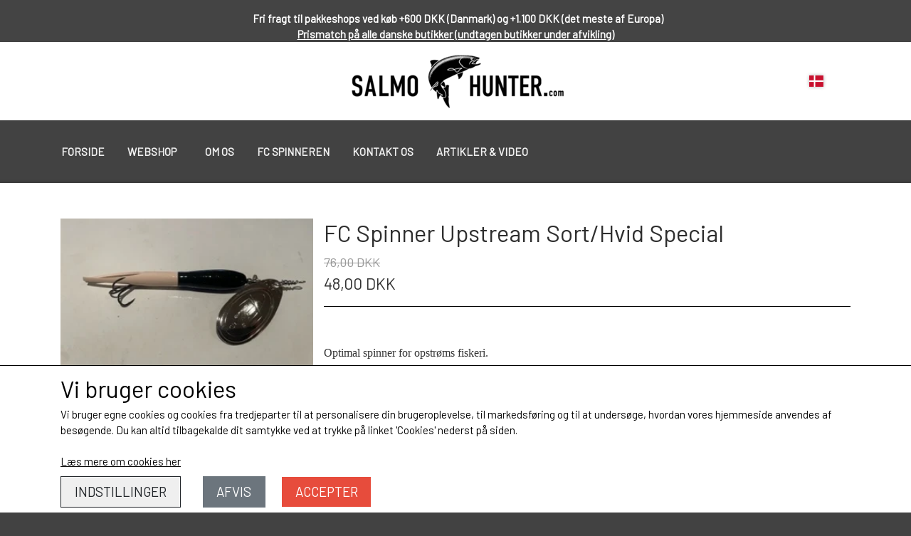

--- FILE ---
content_type: text/html; charset=UTF-8
request_url: https://www.salmo-hunter.com/vare/fcspinner-upstream-sort-hvid
body_size: 11531
content:
<!DOCTYPE html>
<html lang="da-DK">
	<head><meta name="generator" content="ideal.shop"><meta charset="utf-8">
							<meta name="viewport" content="width=device-width, initial-scale=1">
				<meta property="og:type" content="website">
					<meta property="og:title" content="FC Spinner Upstream Sort/Hvid Special | Salmo-Hunter ApS">
					<meta property="og:image" content="https://cdn-main.ideal.shop/images/by_hash/0fb5ac5140a6c5687d02bd37ca8b9eb7c3c26698c6a11bbc860c4fdfc46bfe19/1200-0/image2__2_.jpeg">
					<meta property="og:url" content="https://www.salmo-hunter.com/vare/fcspinner-upstream-sort-hvid">
					<meta property="og:image:width" content="320">
					<meta property="og:image:height" content="190">
				<meta property="og:locale" content="da-DK">
					<link rel="canonical" href="https://www.salmo-hunter.com/vare/fcspinner-upstream-sort-hvid">
							<link 
	rel="alternate"
	hreflang="da-DK"
	href="https://www.salmo-hunter.com/vare/fcspinner-upstream-sort-hvid" />
<link 
	rel="alternate"
	hreflang="en-GB"
	href="https://www.salmo-hunter.com/item/fc-spinner-upstream-black/white-special" />
<link 
	rel="alternate"
	hreflang="de-DE"
	href="https://www.salmo-hunter.com/artikel/fc-spinner-upstream-schwarz/weiss-special" />

				
	<link rel="shortcut icon" type="image/x-icon" href="https://cdn-main.ideal.shop/images/by_hash/bd69cc57df2a5e524e441d3f8ac51e88466cc8ed50bb61329698a8dde537b015/180-180/2.5.png">
	<link rel="apple-touch-icon" href="https://cdn-main.ideal.shop/images/by_hash/bd69cc57df2a5e524e441d3f8ac51e88466cc8ed50bb61329698a8dde537b015/180-180/2.5.png">
	<link rel="apple-touch-icon" sizes="57x57" href="https://cdn-main.ideal.shop/images/by_hash/bd69cc57df2a5e524e441d3f8ac51e88466cc8ed50bb61329698a8dde537b015/57-57/2.5.png">
	<link rel="apple-touch-icon" sizes="60x60" href="https://cdn-main.ideal.shop/images/by_hash/bd69cc57df2a5e524e441d3f8ac51e88466cc8ed50bb61329698a8dde537b015/60-60/2.5.png">
	<link rel="apple-touch-icon" sizes="72x72" href="https://cdn-main.ideal.shop/images/by_hash/bd69cc57df2a5e524e441d3f8ac51e88466cc8ed50bb61329698a8dde537b015/72-72/2.5.png">
	<link rel="apple-touch-icon" sizes="76x76" href="https://cdn-main.ideal.shop/images/by_hash/bd69cc57df2a5e524e441d3f8ac51e88466cc8ed50bb61329698a8dde537b015/76-76/2.5.png">
	<link rel="apple-touch-icon" sizes="114x114" href="https://cdn-main.ideal.shop/images/by_hash/bd69cc57df2a5e524e441d3f8ac51e88466cc8ed50bb61329698a8dde537b015/114-114/2.5.png">
	<link rel="apple-touch-icon" sizes="180x180" href="https://cdn-main.ideal.shop/images/by_hash/bd69cc57df2a5e524e441d3f8ac51e88466cc8ed50bb61329698a8dde537b015/180-180/2.5.png">
	<link rel="apple-touch-icon" sizes="228x228" href="https://cdn-main.ideal.shop/images/by_hash/bd69cc57df2a5e524e441d3f8ac51e88466cc8ed50bb61329698a8dde537b015/228-228/2.5.png">
	
		<title>FC Spinner Upstream Sort/Hvid Special | Salmo-Hunter ApS</title>

				<style>
		@media screen and (min-width: 0px) and (max-width: 575px)
		{
			body.preload *{visibility: hidden; !important}
			body.preload #preload-spinner{display: block !important;}
		}
	
		@media screen and (min-width: 576px) and (max-width: 767px)
		{
			body.preload *{visibility: hidden; !important}
			body.preload #preload-spinner{display: block !important;}
		}
	
		@media screen and (min-width: 768px) and (max-width: 991px)
		{
			body.preload *{visibility: hidden; !important}
			body.preload #preload-spinner{display: block !important;}
		}
	
		@media screen and (min-width: 992px) and (max-width: 1199px)
		{
			body.preload *{visibility: hidden; !important}
			body.preload #preload-spinner{display: block !important;}
		}
	
		@media screen and (min-width: 1200px) and (max-width: 1399px)
		{
			body.preload *{visibility: hidden; !important}
			body.preload #preload-spinner{display: block !important;}
		}
	
		@media screen and (min-width: 1400px)
		{
			body.preload *{visibility: hidden; !important}
			body.preload #preload-spinner{display: block !important;}
		}
	</style>
		
		
		
		
					
				
		

					<link href="https://fonts.googleapis.com/css2?family=Barlow&display=swap" rel="stylesheet">
				<script>
	"use strict";
	const SITE_MODE								= 'live';
	const HTTP_RESPONSE_CODE_INITIAL_REQUEST	= 200;
	const DISPLAY_WITH_VAT 						= true;
	const BROWSER_BEST_COMPRESSION_SUPPORTED 	= 'br'; 	const CDN_RESOURCES_MOD_CHECK_HASH 			= 'c939f949c27b99d5'; 	const BASKET_MINIMAL_CHECKOUT 				= true;
	const HOW_TO_WRITE_PRICES 					= {"identifier":"DKK","identifier_position":"after","space_or_nospace":"space","decimals":"show-at-least-2","decimal_separator":",","thousands_separator":"."};
	const CDN_TO_USE_HOSTNAME					= 'cdn-main.ideal.shop';
	const CDN_LARGE_FILES_TO_USE_HOSTNAME		= 'cdn-main.ideal.shop';
	let POPSTATE_LAST_USED 						= performance.now();
	let HISTORY_NAVIGATION_LAST 				= performance.now();
	const MONTHS_TRANSLATED_ARRAY 				= {"1":"Januar","2":"Februar","3":"Marts","4":"April","5":"Maj","6":"Juni","7":"Juli","8":"August","9":"September","10":"Oktober","11":"November","12":"December"};
	let CLIENT_CONNECTION_SPEED = 'slow';
	document.addEventListener('DOMContentLoaded', function(){
		if(performance.now() < 1250)
		{
			CLIENT_CONNECTION_SPEED = 'fast';
		}
	});if(typeof(GLOBAL_DEBUG_JS_USER_SCRIPT_ACTIVE) === "undefined")
	{
		var GLOBAL_DEBUG_JS_USER_SCRIPT_ACTIVE = false;
	}
</script>		<link href="https://cdn-main.ideal.shop/combined/css/by_name/ef4362f3ca772ebb2f0ed0ca7de2cc19e6a33523c8b1bf4731db03470b236429.min.br.css" rel="stylesheet" type="text/css" crossorigin>
<script type="text/javascript" src="https://cdn-main.ideal.shop/combined/js/by_name/ef3f2742f372249fc3909182f42044319b71dc66638d23a05822f0ec942ec1e7.min.br.js" crossorigin></script>
				
				
				
				
				
				
				
				
				
				
				
				
				
				
				
				
				
				
				
				
				
				
				
				
				
				
				
				
				
				
				
				
				
				
				
				
				
				
				
				
				
				
				
				
				
				
				
				
				
				
				
				
				
				
				
				
				
				
				
				
				
				
				
				
				
				
				
				
				
				
				
				
				
				
				
				
				
				
				
				
				
				
				
				
				
				
				
				
				
				
				
				
				
				
				
				
				
				
				
				
				
				
				
				
				
				
				
				
				
				
				
				
				
				
				
				
				
				
				
				
				
				
				
				
				
				
		<link id="custom-css-stylesheet" href="https://cdn-main.ideal.shop/combined/css/live/579/ca193150b609a630.min.br.css" rel="stylesheet" crossorigin>
		
<script id="custom-js-script">
	"use strict";
	window.addEventListener('load', function(){
		window._g_item_page_image_hover_zoom_type = 'all';window.chat_support_icon = 'bx:bx-chat';		
	});
</script>

<script type="text/javascript">
	"use strict";
	window.language_for_t = 'da-DK'; // Used for the function _t
	window.ss_build_timestamp = '351'; // Sending build timestamp to JS
	window._g_shop_currency_iso = 'dkk';
	window._g_site_mode = "live";
	window.dataLayer = window.dataLayer || []; // Making sure dataLayer exists
</script>
<meta name="facebook-domain-verification" content="9slspt7zqrmxcqu2fbvye0lwugdchc">

<script type="text/javascript" src="//widget.trustpilot.com/bootstrap/v5/tp.widget.bootstrap.min.js" async=""></script>



      <div id="fb-root"></div>
      <script>
GLOBAL_DEBUG_JS_USER_SCRIPT_ACTIVE = true;
window.fbAsyncInit = function() {
          FB.init({
            xfbml            : true,
            version          : 'v9.0'
          });
        

        (function(d, s, id) {
        var js, fjs = d.getElementsByTagName(s)[0];
        if (d.getElementById(id)) return;
        js = d.createElement(s); js.id = id;
        js.src = 'https://connect.facebook.net/en_US/sdk/xfbml.customerchat.js';
        fjs.parentNode.insertBefore(js, fjs);
      }(document, 'script', 'facebook-jssdk'));
GLOBAL_DEBUG_JS_USER_SCRIPT_ACTIVE = false;</script>

      
      <div class="fb-customerchat" attribution="setup_tool" page_id="1642758299298894">
      </div>

      <div id="fb-root"></div>
      <script>
GLOBAL_DEBUG_JS_USER_SCRIPT_ACTIVE = true;
window.fbAsyncInit = function() {
          FB.init({
            xfbml            : true,
            version          : 'v9.0'
          });
        };

        (function(d, s, id) {
        var js, fjs = d.getElementsByTagName(s)[0];
        if (d.getElementById(id)) return;
        js = d.createElement(s); js.id = id;
        js.src = 'https://connect.facebook.net/da_DK/sdk/xfbml.customerchat.js';
        fjs.parentNode.insertBefore(js, fjs);
      }(document, 'script', 'facebook-jssdk'));
GLOBAL_DEBUG_JS_USER_SCRIPT_ACTIVE = false;</script>

      
      <div class="fb-customerchat" attribution="setup_tool" page_id="1642758299298894" theme_color="#67b868" logged_in_greeting="Hej! Tak for dit besøg - skriv endelig til os, hvis du har nogle spørgsmål !" logged_out_greeting="Hej! Tak for dit besøg - skriv endelig til os, hvis du har nogle spørgsmål !">
      </div>
		<script type="text/javascript">
			'use strict';
			window.addEventListener('_cookies_statistics_accepted', function(){
				
		dataLayer.push({'cookies_statistics_accepted' : '1'});
	
			});
		</script>
		
		<script type="text/javascript">
			'use strict';
			window.addEventListener('_cookies_marketing_accepted', function(){
				
		dataLayer.push({'cookies_marketing_accepted' : '1'});
	
			});
		</script>
		
		<script type="text/javascript">
			'use strict';
			window.addEventListener('_cookies_statistics_and_marketing_accepted', function(){
				dynamically_inject_code(base64_decode('PHNjcmlwdD4KCQkhZnVuY3Rpb24oZixiLGUsdixuLHQscyl7aWYoZi5mYnEpcmV0dXJuO249Zi5mYnE9ZnVuY3Rpb24oKXtuLmNhbGxNZXRob2Q/[base64]'), 'head');
			});
		</script>
		

				






	<script type="text/javascript">
		"use strict";
		var translated_public_texts_json = {};
	</script>
	
	<script src="/js/lang_public/579/translate-da-DK.js?t=1576507494" type="text/javascript" data-combine="0"></script>
	
		
		
		
		
		
		
		
		
		
		
		
		
		
		
		

				
		

										
			
			
			
			
			
			
			
			
			

						
			
			
			
			
			
			
			
			

						
			
			
		
										
			
			
			
			

			
			
			
			
			
			
			
			
			
			
			

			
					</head>
	<body class="preload" data-top-menu-fixed="standard" data-page-type="item" data-page-id="529030" data-breadcrumbs="1">
		
		<div id="preload-spinner" style="display: none; position: absolute; top: 50%; left: 50%; transform: translateY(-50%) translateX(-50%); filter: drop-shadow(0 0 5px #FFFFFF);">
			<svg xmlns="http://www.w3.org/2000/svg" xmlns:xlink="http://www.w3.org/1999/xlink" width="200px" height="200px" viewBox="0 0 100 100" preserveAspectRatio="xMidYMid">
				<path d="M10 50A40 40 0 0 0 90 50A40 42 0 0 1 10 50" fill="#b2b3b6" stroke="none" style="visibility: visible;">
					<animateTransform attributeName="transform" type="rotate" dur="1s" repeatCount="indefinite" keyTimes="0;1" values="0 50 51;360 50 51"></animateTransform>
				</path>
			</svg>
		</div>
	
		
<div id="elements-fixed-to-top">
	<div class="fixed-elements">
				<div id="header_warning_div" style="display: none;"></div>
			</div>
	<div class="space-for-the-fixed-elements"></div>
</div>
	<div class="topbar-above"><div class="section-in-main-container"
	data-module-block-id="28921"
	data-module-block-type="text"
	data-module-block-available-sizes=""
	data-module-block-columns=""
	data-module-block-columns-extra-data=""
	 data-lazy-load-elements="1"
	data-intersection-callback="text_block_setup"
	
>
	<div
		class="module-block container text-block"
		data-mobile-vertical-position="top"
		data-desktop-horizontal-position="right"
		data-image-border-radius-50-percent="1"
		data-desktop-size="10"
		data-image-text-relation="standard"
		
	>
		<div class="text-block-inner-container">
									<div class="content">
								<div class="text-content"><p style="text-align: right; "></p><div style="text-align: right;"><font color="#ffffff"><div style="text-align: center;">&nbsp; &nbsp;&nbsp;<span style="width: 46.7384px; height: 49.8568px;"></span><span style="font-weight: bolder;">Fri fragt til pakkeshops ved køb +600 DKK (Danmark) og +1.100 DKK (det meste af Europa)&nbsp;</span><b>&nbsp;</b></div><div style="text-align: center;"><b><u>Prismatch på alle danske butikker (undtagen butikker under afvikling)</u></b></div></font></div><p></p></div>
							</div>

					</div>
	</div>
</div>

</div>
		<header data-overlap-carousel="0">
	<div class="logo-search-basket-outer-container">
		<div class="container logo-search-basket-container">
			<div class="mobile-toggler-container">
														<div class="mobile-menu-toggler">
						<div class="nav-toggle-nice"><span></span><span></span><span></span></div>
						<div class="text">MENU</div>
					</div>
							</div>

			<div class="header-brand has-image header-brand-margin" data-fttc-allow-width-growth="1">
				<a href="/">
											<img
							title="Salmo-Hunter ApS"
							src="https://cdn-main.ideal.shop/images/by_hash/be1ca890b1423bb7d2f8c8ab7bfb445b7313418323e7e73a6996add400ede43a/0-80/1.1.png"
							srcset="https://cdn-main.ideal.shop/images/by_hash/be1ca890b1423bb7d2f8c8ab7bfb445b7313418323e7e73a6996add400ede43a/0-80/1.1.png 1x, https://cdn-main.ideal.shop/images/by_hash/be1ca890b1423bb7d2f8c8ab7bfb445b7313418323e7e73a6996add400ede43a/0-160/1.1.png 2x"
							fetchpriority="high"
							
						>
									</a>
			</div>

			<div class="header-right-side">

								<link rel="preload" href="https://cdn-main.ideal.shop/images/flags/4x3/dk.svg" as="image" fetchpriority="high"><div class="header-language-selector" data-type="flags">
						<div class="head">
							<img class="flag-icon" src="https://cdn-main.ideal.shop/images/flags/4x3/dk.svg" title="Dansk">
						</div>
						<div class="dropdown">
																																																<div class="language" data-public="1" data-language="en-GB" title="English">
										<img class="flag-icon" src="[data-uri]" data-lazy-load-src="https://cdn-main.ideal.shop/images/flags/4x3/gb.svg">
									</div>
																																									<div class="language" data-public="1" data-language="de-DE" title="Deutsch">
										<img class="flag-icon" src="[data-uri]" data-lazy-load-src="https://cdn-main.ideal.shop/images/flags/4x3/de.svg">
									</div>
																					</div>
					</div>
				
								
				<div class="frontpage-search-icon-container">
					<span class="iconify search-icon" onclick="content_search_toggle();" data-icon="fa:search"></span>
				</div>

									<div class="basket-icon-outer-container">
						<a href="/basket" class="allow-propagation" aria-label="Gå til kurven">
														<div class="basket-icon-inner-container">
								<span class="iconify basket-icon shopping-basket-icon" data-icon="fa:shopping-cart"></span>
								<div class="basket-badge"></div>
							</div>
						</a>
					</div>
							</div>

			<div id="minimal-checkout-back-button-container">
				<a href="/">Tilbage til webshop</a>
			</div>
		</div>
	</div>

	<div id="top-menu-container">
		<div class="nav-menu-outer container p-0">
			<nav class="nav-menu-desktop left">
				<a
				href="/"
				
				data-roadmap-module="pages"
				data-roadmap-action="page"
				
			>
				Forside
			</a><div class="dropdown-mm">
					<div class="dropdown-mm-btn"><a href="/shop-categories">
								Webshop
							</a><div class="dropdown-mm-indicator">
							<i class="iconify-inline" data-icon="fa:caret-down"></i>
						</div>
					</div>
					<div class="dropdown-mm-content">
						<div class="columns">
												<div class="column">
				<div class="header has-link">
					<a
						href="/kategori/kystrej"
						data-roadmap-module="items"
						data-roadmap-action="category"
					>
						Kystgrej
					</a>
				</div>
				<div class="shop-sub-categories">
											<a
					href="/kategori/60-lures"
					data-roadmap-module="items"
					data-roadmap-action="category"
				>
					60 Lures
				</a>
									<a
					href="/kategori/westin-gennemløbere"
					data-roadmap-module="items"
					data-roadmap-action="category"
				>
					Westin gennemløbere
				</a>
									<a
					href="/da/kategori/kroge"
					data-roadmap-module="items"
					data-roadmap-action="category"
				>
					Kroge
				</a>
			
				</div>
			</div>													<div class="column">
					<div class="header has-link">
						<a
							href="/kategori/p/t-grej"
							data-roadmap-module="items"
							data-roadmap-action="category"
						>
							P/T Grej
						</a>
					</div>
				</div>
																<div class="column">
					<div class="header has-link">
						<a
							href="/kategori/geoff-anderson"
							data-roadmap-module="items"
							data-roadmap-action="category"
						>
							Geoff Anderson
						</a>
					</div>
				</div>
																<div class="column">
					<div class="header has-link">
						<a
							href="/kategori/hjul"
							data-roadmap-module="items"
							data-roadmap-action="category"
						>
							Hjul
						</a>
					</div>
				</div>
																<div class="column">
					<div class="header has-link">
						<a
							href="/kategori/fiskestænger"
							data-roadmap-module="items"
							data-roadmap-action="category"
						>
							Fiskestænger
						</a>
					</div>
				</div>
																<div class="column">
					<div class="header has-link">
						<a
							href="/kategori/solbriller/fiskebriller"
							data-roadmap-module="items"
							data-roadmap-action="category"
						>
							Polaroid Briller
						</a>
					</div>
				</div>
																<div class="column">
					<div class="header has-link">
						<a
							href="/kategori/landings-net"
							data-roadmap-module="items"
							data-roadmap-action="category"
						>
							Landings net
						</a>
					</div>
				</div>
								<div class="column">
				<div class="header has-link">
					<a
						href="/kategori/fc-spinnere"
						data-roadmap-module="items"
						data-roadmap-action="category"
					>
						FC Spinnere håndlavede
					</a>
				</div>
				<div class="shop-sub-categories">
											<a
					href="/kategori/fc-upstream"
					data-roadmap-module="items"
					data-roadmap-action="category"
				>
					FC Upstream Standard
				</a>
									<a
					href="/kategori/fc-downstream"
					data-roadmap-module="items"
					data-roadmap-action="category"
				>
					FC Downstream Standard
				</a>
									<a
					href="/kategori/fc-compact"
					data-roadmap-module="items"
					data-roadmap-action="category"
				>
					FC Compact
				</a>
									<a
					href="/kategori/fc-bullet"
					data-roadmap-module="items"
					data-roadmap-action="category"
				>
					FC Bullet Standard
				</a>
									<a
					href="/kategori/fc-upstream-skjern-å-special"
					data-roadmap-module="items"
					data-roadmap-action="category"
				>
					FC Upstream Skjern Å Special (m/ #8 kroge)
				</a>
									<a
					href="/kategori/fc-downstream-skjern-å-special"
					data-roadmap-module="items"
					data-roadmap-action="category"
				>
					FC Downstream Skjern Å Special (m/ #8 kroge)
				</a>
									<a
					href="/kategori/fc-bullet-skjern-å-special"
					data-roadmap-module="items"
					data-roadmap-action="category"
				>
					FC Bullet Skjern Å Special (m/ #8 kroge)
				</a>
									<a
					href="/kategori/fc-pike"
					data-roadmap-module="items"
					data-roadmap-action="category"
				>
					FC Pike
				</a>
									<a
					href="/kategori/fc-collection"
					data-roadmap-module="items"
					data-roadmap-action="category"
				>
					FC Spinner Sortimenter
				</a>
			
				</div>
			</div>					<div class="column">
				<div class="header has-link">
					<a
						href="/kategori/fc-spinnere-westin"
						data-roadmap-module="items"
						data-roadmap-action="category"
					>
						Fc spinnere Westin
					</a>
				</div>
				<div class="shop-sub-categories">
											<a
					href="/kategori/fc-westin-upstream-spinnere"
					data-roadmap-module="items"
					data-roadmap-action="category"
				>
					Fc Westin Upstream spinnere
				</a>
									<a
					href="/kategori/fc-westin-downstream"
					data-roadmap-module="items"
					data-roadmap-action="category"
				>
					Fc Westin Downstream
				</a>
			
				</div>
			</div>													<div class="column">
					<div class="header has-link">
						<a
							href="/kategori/spinnere-andre-mærker"
							data-roadmap-module="items"
							data-roadmap-action="category"
						>
							Andre Spinnere
						</a>
					</div>
				</div>
																<div class="column">
					<div class="header has-link">
						<a
							href="/kategori/woblere"
							data-roadmap-module="items"
							data-roadmap-action="category"
						>
							Woblere
						</a>
					</div>
				</div>
																<div class="column">
					<div class="header has-link">
						<a
							href="/kategori/blink"
							data-roadmap-module="items"
							data-roadmap-action="category"
						>
							Blink
						</a>
					</div>
				</div>
																<div class="column">
					<div class="header has-link">
						<a
							href="/kategori/tasker-beklaedning"
							data-roadmap-module="items"
							data-roadmap-action="category"
						>
							Tasker og beklædning
						</a>
					</div>
				</div>
																<div class="column">
					<div class="header has-link">
						<a
							href="/kategori/lakse/havørred-sæt"
							data-roadmap-module="items"
							data-roadmap-action="category"
						>
							Fiske sæt
						</a>
					</div>
				</div>
																<div class="column">
					<div class="header has-link">
						<a
							href="/kategori/liner"
							data-roadmap-module="items"
							data-roadmap-action="category"
						>
							Liner
						</a>
					</div>
				</div>
																<div class="column">
					<div class="header has-link">
						<a
							href="/kategori/kroge"
							data-roadmap-module="items"
							data-roadmap-action="category"
						>
							Kroge
						</a>
					</div>
				</div>
																<div class="column">
					<div class="header has-link">
						<a
							href="/kategori/fc-accessories"
							data-roadmap-module="items"
							data-roadmap-action="category"
						>
							Tilbehør lakse og havørred fiskeri
						</a>
					</div>
				</div>
																<div class="column">
					<div class="header has-link">
						<a
							href="/kategori/gavekort"
							data-roadmap-module="items"
							data-roadmap-action="category"
						>
							Gavekort
						</a>
					</div>
				</div>
																<div class="column">
					<div class="header has-link">
						<a
							href="/kategori/spinner-service"
							data-roadmap-module="items"
							data-roadmap-action="category"
						>
							Spinner service
						</a>
					</div>
				</div>
																<div class="column">
					<div class="header has-link">
						<a
							href="/kategori/tilbehør-til-spinnere"
							data-roadmap-module="items"
							data-roadmap-action="category"
						>
							Tilbehør til spinnere
						</a>
					</div>
				</div>
																<div class="column">
					<div class="header has-link">
						<a
							href="/kategori/outlet-salg"
							data-roadmap-module="items"
							data-roadmap-action="category"
						>
							OUTLET
						</a>
					</div>
				</div>
																<div class="column">
					<div class="header has-link">
						<a
							href="/kategori/knive"
							data-roadmap-module="items"
							data-roadmap-action="category"
						>
							Knive
						</a>
					</div>
				</div>
																<div class="column">
					<div class="header has-link">
						<a
							href="/kategori/predator"
							data-roadmap-module="items"
							data-roadmap-action="category"
						>
							Predator
						</a>
					</div>
				</div>
																<div class="column">
					<div class="header has-link">
						<a
							href="/kategori/stangrør-og-tasker-til-stænger"
							data-roadmap-module="items"
							data-roadmap-action="category"
						>
							Stangrør og tasker til stænger.
						</a>
					</div>
				</div>
			
						</div>
					</div>
				</div><a
				href="/om-os"
				
				data-roadmap-module="pages"
				data-roadmap-action="page"
				
			>
				Om os
			</a><a
				href="/fc-spinneren"
				
				data-roadmap-module="pages"
				data-roadmap-action="page"
				
			>
				FC Spinneren
			</a><a
				href="/pages/page/kontakt_os"
				
				data-roadmap-module="pages"
				data-roadmap-action="page"
				
			>
				Kontakt os
			</a><a
				href="/Video"
				
				data-roadmap-module="pages"
				data-roadmap-action="page"
				
			>
				Artikler & Video
			</a>			</nav>
		</div>
		<div class="container p-0 nav-menu-mobile-outer-container">
			<nav class="nav-menu-mobile">
				<div class="nav-menu-mobile-inner-container">
					<div class="ss-nav-item">
						<div class="ss-nav-actions ss-level-0">
							<a
								href="/"
								
								data-roadmap-module="pages"
								data-roadmap-action="page"
								
							>
								Forside
							</a>
						</div>
					</div><div class="ss-nav-item">
							<div class="ss-nav-actions ss-dropdown-toggle ss-level-0">
								<a href="/shop-categories">Webshop</a>
								<div class="ss-dropdown-indicator">
									<i class="ss-dropdown-indicator-icon iconify" data-icon="fa:chevron-down"></i>
								</div>
							</div>
							<div class="ss-dropdown-menu-outer">
											<div class="ss-dropdown-item ss-dropdown-toggle ss-level-1">
				<a
					href="/kategori/kystrej"
					data-roadmap-module="items"
					data-roadmap-action="category"
				>
					Kystgrej
				</a>
				<div class="ss-dropdown-indicator">
					<i class="ss-dropdown-indicator-icon iconify" data-icon="fa:chevron-down"></i>
				</div>
			</div>
			<div class="ss-dropdown-menu">
							<div class="ss-dropdown-item ss-level-2">
				<a
					href="/kategori/60-lures"
					data-roadmap-module="items"
					data-roadmap-action="category"
				>
					60 Lures
				</a>
			</div>			<div class="ss-dropdown-item ss-level-2">
				<a
					href="/kategori/westin-gennemløbere"
					data-roadmap-module="items"
					data-roadmap-action="category"
				>
					Westin gennemløbere
				</a>
			</div>			<div class="ss-dropdown-item ss-level-2">
				<a
					href="/da/kategori/kroge"
					data-roadmap-module="items"
					data-roadmap-action="category"
				>
					Kroge
				</a>
			</div>
			</div>			<div class="ss-dropdown-item ss-level-1">
				<a
					href="/kategori/p/t-grej"
					data-roadmap-module="items"
					data-roadmap-action="category"
				>
					P/T Grej
				</a>
			</div>			<div class="ss-dropdown-item ss-level-1">
				<a
					href="/kategori/geoff-anderson"
					data-roadmap-module="items"
					data-roadmap-action="category"
				>
					Geoff Anderson
				</a>
			</div>			<div class="ss-dropdown-item ss-level-1">
				<a
					href="/kategori/hjul"
					data-roadmap-module="items"
					data-roadmap-action="category"
				>
					Hjul
				</a>
			</div>			<div class="ss-dropdown-item ss-level-1">
				<a
					href="/kategori/fiskestænger"
					data-roadmap-module="items"
					data-roadmap-action="category"
				>
					Fiskestænger
				</a>
			</div>			<div class="ss-dropdown-item ss-level-1">
				<a
					href="/kategori/solbriller/fiskebriller"
					data-roadmap-module="items"
					data-roadmap-action="category"
				>
					Polaroid Briller
				</a>
			</div>			<div class="ss-dropdown-item ss-level-1">
				<a
					href="/kategori/landings-net"
					data-roadmap-module="items"
					data-roadmap-action="category"
				>
					Landings net
				</a>
			</div>			<div class="ss-dropdown-item ss-dropdown-toggle ss-level-1">
				<a
					href="/kategori/fc-spinnere"
					data-roadmap-module="items"
					data-roadmap-action="category"
				>
					FC Spinnere håndlavede
				</a>
				<div class="ss-dropdown-indicator">
					<i class="ss-dropdown-indicator-icon iconify" data-icon="fa:chevron-down"></i>
				</div>
			</div>
			<div class="ss-dropdown-menu">
							<div class="ss-dropdown-item ss-level-2">
				<a
					href="/kategori/fc-upstream"
					data-roadmap-module="items"
					data-roadmap-action="category"
				>
					FC Upstream Standard
				</a>
			</div>			<div class="ss-dropdown-item ss-level-2">
				<a
					href="/kategori/fc-downstream"
					data-roadmap-module="items"
					data-roadmap-action="category"
				>
					FC Downstream Standard
				</a>
			</div>			<div class="ss-dropdown-item ss-level-2">
				<a
					href="/kategori/fc-compact"
					data-roadmap-module="items"
					data-roadmap-action="category"
				>
					FC Compact
				</a>
			</div>			<div class="ss-dropdown-item ss-level-2">
				<a
					href="/kategori/fc-bullet"
					data-roadmap-module="items"
					data-roadmap-action="category"
				>
					FC Bullet Standard
				</a>
			</div>			<div class="ss-dropdown-item ss-level-2">
				<a
					href="/kategori/fc-upstream-skjern-å-special"
					data-roadmap-module="items"
					data-roadmap-action="category"
				>
					FC Upstream Skjern Å Special (m/ #8 kroge)
				</a>
			</div>			<div class="ss-dropdown-item ss-level-2">
				<a
					href="/kategori/fc-downstream-skjern-å-special"
					data-roadmap-module="items"
					data-roadmap-action="category"
				>
					FC Downstream Skjern Å Special (m/ #8 kroge)
				</a>
			</div>			<div class="ss-dropdown-item ss-level-2">
				<a
					href="/kategori/fc-bullet-skjern-å-special"
					data-roadmap-module="items"
					data-roadmap-action="category"
				>
					FC Bullet Skjern Å Special (m/ #8 kroge)
				</a>
			</div>			<div class="ss-dropdown-item ss-level-2">
				<a
					href="/kategori/fc-pike"
					data-roadmap-module="items"
					data-roadmap-action="category"
				>
					FC Pike
				</a>
			</div>			<div class="ss-dropdown-item ss-level-2">
				<a
					href="/kategori/fc-collection"
					data-roadmap-module="items"
					data-roadmap-action="category"
				>
					FC Spinner Sortimenter
				</a>
			</div>
			</div>			<div class="ss-dropdown-item ss-dropdown-toggle ss-level-1">
				<a
					href="/kategori/fc-spinnere-westin"
					data-roadmap-module="items"
					data-roadmap-action="category"
				>
					Fc spinnere Westin
				</a>
				<div class="ss-dropdown-indicator">
					<i class="ss-dropdown-indicator-icon iconify" data-icon="fa:chevron-down"></i>
				</div>
			</div>
			<div class="ss-dropdown-menu">
							<div class="ss-dropdown-item ss-level-2">
				<a
					href="/kategori/fc-westin-upstream-spinnere"
					data-roadmap-module="items"
					data-roadmap-action="category"
				>
					Fc Westin Upstream spinnere
				</a>
			</div>			<div class="ss-dropdown-item ss-level-2">
				<a
					href="/kategori/fc-westin-downstream"
					data-roadmap-module="items"
					data-roadmap-action="category"
				>
					Fc Westin Downstream
				</a>
			</div>
			</div>			<div class="ss-dropdown-item ss-level-1">
				<a
					href="/kategori/spinnere-andre-mærker"
					data-roadmap-module="items"
					data-roadmap-action="category"
				>
					Andre Spinnere
				</a>
			</div>			<div class="ss-dropdown-item ss-level-1">
				<a
					href="/kategori/woblere"
					data-roadmap-module="items"
					data-roadmap-action="category"
				>
					Woblere
				</a>
			</div>			<div class="ss-dropdown-item ss-level-1">
				<a
					href="/kategori/blink"
					data-roadmap-module="items"
					data-roadmap-action="category"
				>
					Blink
				</a>
			</div>			<div class="ss-dropdown-item ss-level-1">
				<a
					href="/kategori/tasker-beklaedning"
					data-roadmap-module="items"
					data-roadmap-action="category"
				>
					Tasker og beklædning
				</a>
			</div>			<div class="ss-dropdown-item ss-level-1">
				<a
					href="/kategori/lakse/havørred-sæt"
					data-roadmap-module="items"
					data-roadmap-action="category"
				>
					Fiske sæt
				</a>
			</div>			<div class="ss-dropdown-item ss-level-1">
				<a
					href="/kategori/liner"
					data-roadmap-module="items"
					data-roadmap-action="category"
				>
					Liner
				</a>
			</div>			<div class="ss-dropdown-item ss-level-1">
				<a
					href="/kategori/kroge"
					data-roadmap-module="items"
					data-roadmap-action="category"
				>
					Kroge
				</a>
			</div>			<div class="ss-dropdown-item ss-level-1">
				<a
					href="/kategori/fc-accessories"
					data-roadmap-module="items"
					data-roadmap-action="category"
				>
					Tilbehør lakse og havørred fiskeri
				</a>
			</div>			<div class="ss-dropdown-item ss-level-1">
				<a
					href="/kategori/gavekort"
					data-roadmap-module="items"
					data-roadmap-action="category"
				>
					Gavekort
				</a>
			</div>			<div class="ss-dropdown-item ss-level-1">
				<a
					href="/kategori/spinner-service"
					data-roadmap-module="items"
					data-roadmap-action="category"
				>
					Spinner service
				</a>
			</div>			<div class="ss-dropdown-item ss-level-1">
				<a
					href="/kategori/tilbehør-til-spinnere"
					data-roadmap-module="items"
					data-roadmap-action="category"
				>
					Tilbehør til spinnere
				</a>
			</div>			<div class="ss-dropdown-item ss-level-1">
				<a
					href="/kategori/outlet-salg"
					data-roadmap-module="items"
					data-roadmap-action="category"
				>
					OUTLET
				</a>
			</div>			<div class="ss-dropdown-item ss-level-1">
				<a
					href="/kategori/knive"
					data-roadmap-module="items"
					data-roadmap-action="category"
				>
					Knive
				</a>
			</div>			<div class="ss-dropdown-item ss-level-1">
				<a
					href="/kategori/predator"
					data-roadmap-module="items"
					data-roadmap-action="category"
				>
					Predator
				</a>
			</div>			<div class="ss-dropdown-item ss-level-1">
				<a
					href="/kategori/stangrør-og-tasker-til-stænger"
					data-roadmap-module="items"
					data-roadmap-action="category"
				>
					Stangrør og tasker til stænger.
				</a>
			</div>
							</div>
						</div><div class="ss-nav-item">
						<div class="ss-nav-actions ss-level-0">
							<a
								href="/om-os"
								
								data-roadmap-module="pages"
								data-roadmap-action="page"
								
							>
								Om os
							</a>
						</div>
					</div><div class="ss-nav-item">
						<div class="ss-nav-actions ss-level-0">
							<a
								href="/fc-spinneren"
								
								data-roadmap-module="pages"
								data-roadmap-action="page"
								
							>
								FC Spinneren
							</a>
						</div>
					</div><div class="ss-nav-item">
						<div class="ss-nav-actions ss-level-0">
							<a
								href="/pages/page/kontakt_os"
								
								data-roadmap-module="pages"
								data-roadmap-action="page"
								
							>
								Kontakt os
							</a>
						</div>
					</div><div class="ss-nav-item">
						<div class="ss-nav-actions ss-level-0">
							<a
								href="/Video"
								
								data-roadmap-module="pages"
								data-roadmap-action="page"
								
							>
								Artikler & Video
							</a>
						</div>
					</div>				</div>
			</nav>
		</div>
	</div>
	<div id="header-box-shadow"></div>
</header>


		<div id="container-main-content" role="main">
			
			<div class="section-in-main-container breadcrumbs-outer-container">
				<div class="container"><script type="application/ld+json">{"@context":"https:\/\/schema.org","@type":"BreadcrumbList","itemListElement":[{"@type":"ListItem","position":1,"name":"Forside","item":"https:\/\/www.salmo-hunter.com\/"},{"@type":"ListItem","position":2,"name":"OUTLET","item":"https:\/\/www.salmo-hunter.com\/kategori\/outlet-salg"},{"@type":"ListItem","position":3,"name":"FC Spinner Upstream Sort\/Hvid Special"}]}</script></div>
			</div>
		
	<div class="section-in-main-container item-page-outer-container">
		<div class="container">


<div class="item-page"
	data-item-id="529030"
	data-variant-id="0"
	data-has-variants="1"
	data-has-images="1"
	data-price-for-one-with-vat="48.00"
	data-price-for-one-without-vat="48.00"
	
>

	<div class="row item-main-data">
		<div class="item-images-outer-container col-12 col-sm-4 pe-sm-3">
											<div id="item-lightgallery-container">
										<div id="items-main-image-container" class="col-12" data-large-image-max-height="400">
						<img
							src="https://cdn-main.ideal.shop/images/by_hash/0fb5ac5140a6c5687d02bd37ca8b9eb7c3c26698c6a11bbc860c4fdfc46bfe19/432-0/image2__2_.jpeg"
							id="items-main-image">
					</div>
									</div>
					</div>

		<div class="item-main-info-container col-12 col-sm-8">
			<h1 class="item-title">FC Spinner Upstream Sort/Hvid Special</h1>								<div class="item-price before">
				76,00 DKK
							</div>
			<div class="item-price now">
				48,00 DKK
							</div>			
<div class="separator"></div><div class="separator"></div><div class="item-description-short-container">
	<div class="item-description-short"><p><br></p><p style="color: rgb(51, 51, 51); font-family: Barlow, &quot;Helvetica Neue&quot;, Helvetica, Arial, sans-serif; font-size: 15px;"><span style="font-size: 16px;"><font face="Verdana">Optimal spinner for opstrøms fiskeri.</font></span></p><p style="color: rgb(51, 51, 51); font-family: Barlow, &quot;Helvetica Neue&quot;, Helvetica, Arial, sans-serif; font-size: 15px;"><span style="font-size: 16px;"><font face="Verdana">Større blad og special design på loddet, giver optimal rotation når der fiskes "med strømmen" i åer og elve.</font></span></p><p style="color: rgb(51, 51, 51); font-family: Barlow, &quot;Helvetica Neue&quot;, Helvetica, Arial, sans-serif; font-size: 15px;"><span style="font-size: 16px;"><font face="Verdana">Gummimaterialet er i naturgummi, loddet er lavet i 100% rent tin, bladet er vores eget FC Spinner-blad i allerbedste kvalitet og for enden sidder der en stærk "curved point" krog.</font></span></p><p style="color: rgb(51, 51, 51); font-family: Barlow, &quot;Helvetica Neue&quot;, Helvetica, Arial, sans-serif; font-size: 15px;"><span style="font-size: 16px;"><font face="Verdana">Denne version er med special kroghægte og #8 krog - designet til reglerne for fiskeri i Skjern Å</font></span></p><p style="color: rgb(51, 51, 51); font-family: Barlow, &quot;Helvetica Neue&quot;, Helvetica, Arial, sans-serif; font-size: 15px;"><span style="font-family: Verdana; font-size: 16px;">Dette unikke set-up giver dig mulighed for skift af krog under dit fiskeri, helt uden brug af værktøj!</span></p></div>
	<div class="item-description-short-read-more-button">
		<button class="btn btn-sm btn-outline-secondary">Læs mere</button>
	</div>
	<div class="item-description-short-read-less-button">
		<button class="btn btn-sm btn-outline-secondary">Læs mindre</button>
	</div>
</div>			<div class="item-variant-groups" data-main-item-path="vare/fcspinner-upstream-sort-hvid">
													<div class="item-variant-group">
					<div class="item-variant-group-header">Farve</div>
															<div class="item-variant-group-box-container">
																					<div class="item-variant-group-box" data-variant-id="414879">Sort/hvid</div>
																		</div>
				</div>
															<div class="item-variant-group">
					<div class="item-variant-group-header">Størrelse</div>
											<div class="item-variant-group-previous-group-not-selected-text"> - Vælg <b>Farve</b> før du kan vælge <b>Størrelse</b></div>
															<div class="item-variant-group-box-container">
																					
																								
								<a
									href="/vare/fcspinner-upstream-sort-hvid/Sort/hvid-22-g"
									class="item-variant-group-box"
									data-variant-id="414879"
									data-first-image-hash="0fb5ac5140a6c5687d02bd37ca8b9eb7c3c26698c6a11bbc860c4fdfc46bfe19"
								>
																			22 g
																	</a>
																		</div>
				</div>
													</div>
	
						<div class="item-quantity-and-buy-button-container">
			<div class="item-quantity-selector-container">
				<button type="button" role="button" class="item-quantity-selector-less" aria-label="Reducér mængde som lægges i kurven">&minus;</button>
				<input type="number" class="item-quantity-selector-input" id="basket_add_quantity" min="1" aria-label="Indtast mængde som lægges i kurven" value="1">
				<button type="button" role="button" class="item-quantity-selector-more" aria-label="Øg mængde som lægges i kurven">&plus;</button>
			</div>

			<div class="item-buy-button-container">
														<button type="button" role="button" class="item-buy-button item-has-active-variants">Tilføj til kurv</button>
							</div>
		</div>
				<div class="item-vat-text">Priser er inkl. moms</div>
		<div class="item-share-buttons-container">
					<a title="Del på Facebook" data-type="share-button" data-share-type="facebook"><i class="iconify" data-icon="fa:facebook-f"></i></a>
			</div>

		</div>

								
																																		
				
	</div>

		
		
		
		</div>


	<input type="hidden" id="basket_add_price" value="76.00">
	<input type="hidden" id="items_id" value="529030">
	<input type="hidden" id="variants_id" value="0">
	</div>
	</div>
	
		</div>

		

					<div id="container_footer" role="contentinfo">
	<div id="container_footer_inner" class="container row">
					<div class="footer-column col-sm-12 col-md-12 col-lg-4">
																		<div class="footer-section"><div><img id="bottom-logo" src="https://cdn-main.ideal.shop/images/by_hash/be21526a6027456d3378b40d08b7ac6758a38d03dea7b3bc7e177824fad5209b/0-50/2.1.png" srcset="https://cdn-main.ideal.shop/images/by_hash/be21526a6027456d3378b40d08b7ac6758a38d03dea7b3bc7e177824fad5209b/0-50/2.1.png 1x, https://cdn-main.ideal.shop/images/by_hash/be21526a6027456d3378b40d08b7ac6758a38d03dea7b3bc7e177824fad5209b/0-100/2.1.png 2x, https://cdn-main.ideal.shop/images/by_hash/be21526a6027456d3378b40d08b7ac6758a38d03dea7b3bc7e177824fad5209b/0-150/2.1.png 3x" alt="Bund logo"></div></div>
					
																<div class="footer-section">
												<p><font color="#9c9c94"><span style="font-family: Arial; font-size: 14px;">Salmo-Hunter ApS<br></span><span style="font-family: Arial;">Aabenraavej 26A<br></span></font><span style="font-family: Arial; color: rgb(156, 156, 148);">6100 Haderslev<br>Danmark</span></p><p><font color="#9c9c94"><span style="font-family: Arial; font-size: 14px;">Telefon: +45 61542337<br></span></font><span style="color: rgb(156, 156, 148); font-family: Arial;">@: info@salmo-hunter.com</span></p><p><span style="font-family: Arial; color: rgb(156, 156, 148);">CVR: 39061929<br></span><font color="#9c9c94"><span style="font-family: Arial;">IBAN:&nbsp;</span></font><span class="highlight"><span class="colour"><font color="#9c9c94"><span class="size" style="font-size: 13px;"><span class="font" style="font-family: Arial; font-size: 14px;">DK3497370004566696&nbsp;</span></span><span class="size" style="font-size: 12px;"><span class="font" style="font-family: Arial; font-size: 14px;">&nbsp;</span></span></font></span></span></p><p><br></p>					</div>

																<div class="footer-section">
																	</div>

										</div>
					<div class="footer-column col-sm-12 col-md-12 col-lg-4">
												<div class="footer-section">
																	<div class="category" style="padding-left: 0px;">
						<div class="title">
													Links
												</div>
										<a
					href="/om-os"
					
				>Om os</a>
				<br>				<a
					href="/pages/page/kontakt_os"
					
				>Kontakt os</a>
				<br>				<a
					href="/handelsbetingelser"
					
				>Salgs- og leveringsbetingelser</a>
				<br>				<a
					href="/rma"
					
				>Fortrydelse og reklamation</a>
				<br>				<a
					href="/cookies"
					
				>Cookies</a>
				<br>
					</div>					</div>

										</div>
					<div class="footer-column col-sm-12 col-md-12 col-lg-4">
																															<div class="footer-section">
								<div class="title">Vis på shop</div>								
		<select class="shop-options-footer-select language-switch-select form-select form-select-sm" autocomplete="off">
			
			<option value="da-DK" selected>Dansk</option>
			
			<option value="en-GB">English</option>
			
			<option value="de-DE">Deutsch</option>
			
		</select>
								<select class="shop-options-footer-select currency-switch-select form-select form-select-sm" onchange="currency_switch(this.value);" autocomplete="off"><option value="dkk" selected>Danske kroner</option><option value="eur">Euro</option></select>
								
							</div>
						
					
																						<div class="footer-section">
							<div class="title">Sociale medier</div>							<div id="social_media_icons_container">
								<a href="https://www.facebook.com/SalmoHunter" target="_blank" aria-label="&Aring;ben vores Facebook side i et nyt vindue" title="Facebook"><i class="iconify" data-icon="fa:facebook-official"></i></a>
							</div>
						</div>
					
																												<div class="footer-section">
							<div id="footer-newsletter-email-container">
								<div class="title">Modtag vores nyhedsbrev via e-mail</div>								<div class="input-group">
									<input class="form-control newsletter-signup-input" type="text" value="" aria-label="Nyhedsbrev tilmelding">
									<button id="footer-newsletter-email-button" class="btn btn-success newsletter-signup-button">Tilmeld</button>
								</div>
															</div>
						</div>
					
																																			<div class="footer-section">
																
			<img class="payment-card-icon" src="[data-uri]" data-lazy-load-src="https://cdn-main.ideal.shop/images/idealshop/payment_cards/32/0/mobilepay_dk.png" style="max-width: 32px;" title="MobilePay" alt="MobilePay">
			<img class="payment-card-icon" src="[data-uri]" data-lazy-load-src="https://cdn-main.ideal.shop/images/idealshop/payment_cards/32/0/dankort.png" style="max-width: 32px;" title="Dankort" alt="Dankort">
			<img class="payment-card-icon" src="[data-uri]" data-lazy-load-src="https://cdn-main.ideal.shop/images/idealshop/payment_cards/32/0/visa.png" style="max-width: 32px;" title="VISA" alt="VISA">
			<img class="payment-card-icon" src="[data-uri]" data-lazy-load-src="https://cdn-main.ideal.shop/images/idealshop/payment_cards/32/0/mastercard.png" style="max-width: 32px;" title="Mastercard" alt="Mastercard">
			<img class="payment-card-icon" src="[data-uri]" data-lazy-load-src="https://cdn-main.ideal.shop/images/idealshop/payment_cards/32/0/maestro.png" style="max-width: 32px;" title="Maestro" alt="Maestro">
			<img class="payment-card-icon" src="[data-uri]" data-lazy-load-src="https://cdn-main.ideal.shop/images/idealshop/payment_cards/32/0/paypal.png" style="max-width: 32px;" title="PayPal" alt="PayPal">
							</div>
						
															</div>
						<div id="footer-minimal-container" class="col-sm-12">
										<div class="footer-section">
								<div class="title">Vis på shop</div>								
		<select class="shop-options-footer-select language-switch-select form-select form-select-sm" autocomplete="off">
			
			<option value="da-DK" selected>Dansk</option>
			
			<option value="en-GB">English</option>
			
			<option value="de-DE">Deutsch</option>
			
		</select>
								<select class="shop-options-footer-select currency-switch-select form-select form-select-sm" onchange="currency_switch(this.value);" autocomplete="off"><option value="dkk" selected>Danske kroner</option><option value="eur">Euro</option></select>
								
							</div>
						
										<div class="footer-section">
																
			<img class="payment-card-icon" src="[data-uri]" data-lazy-load-src="https://cdn-main.ideal.shop/images/idealshop/payment_cards/32/0/mobilepay_dk.png" style="max-width: 32px;" title="MobilePay" alt="MobilePay">
			<img class="payment-card-icon" src="[data-uri]" data-lazy-load-src="https://cdn-main.ideal.shop/images/idealshop/payment_cards/32/0/dankort.png" style="max-width: 32px;" title="Dankort" alt="Dankort">
			<img class="payment-card-icon" src="[data-uri]" data-lazy-load-src="https://cdn-main.ideal.shop/images/idealshop/payment_cards/32/0/visa.png" style="max-width: 32px;" title="VISA" alt="VISA">
			<img class="payment-card-icon" src="[data-uri]" data-lazy-load-src="https://cdn-main.ideal.shop/images/idealshop/payment_cards/32/0/mastercard.png" style="max-width: 32px;" title="Mastercard" alt="Mastercard">
			<img class="payment-card-icon" src="[data-uri]" data-lazy-load-src="https://cdn-main.ideal.shop/images/idealshop/payment_cards/32/0/maestro.png" style="max-width: 32px;" title="Maestro" alt="Maestro">
			<img class="payment-card-icon" src="[data-uri]" data-lazy-load-src="https://cdn-main.ideal.shop/images/idealshop/payment_cards/32/0/paypal.png" style="max-width: 32px;" title="PayPal" alt="PayPal">
							</div>
						
		</div>
	</div>
</div>		
		

					<div class="cookie-banner">
			<div class="container">
				<div class="cookie-text"><span style="font-size: 2.2em;">Vi bruger cookies <i class="iconify" data-icon="iconoir:half-cookie"></i></span>
<br>Vi bruger egne cookies og cookies fra tredjeparter til at personalisere din brugeroplevelse, til markedsføring og til at undersøge, hvordan vores hjemmeside anvendes af besøgende. Du kan altid tilbagekalde dit samtykke ved at trykke på linket 'Cookies' nederst på siden.</div>
				<br>
									<a href="/cookies">Læs mere om cookies her</a>
								<div class="cookie-buttons" style="padding-top: 10px;">
					<button type="button" class="btn-outline-dark settings-cookies">Indstillinger</button>
					<button type="button" class="btn-secondary reject-cookies">Afvis</button>
					<button type="button" class="btn-success accept-cookies">Accepter</button>
				</div>
			</div>
		</div>
			
				<div class="modal fade" id="modal_current" data-bs-backdrop="static" data-bs-keyboard="false" role="dialog" aria-modal="true">
			<form method="post" class="the_modal_form">
				<div class="modal-dialog" role="document">
					<div class="modal-content">
						<div class="modal-header">
							<h4 class="modal-title"></h4>
							<button type="button" class="btn-close" data-bs-dismiss="modal" aria-label="Luk"></button>
						</div>
						<div class="modal-body"></div>
						<div class="modal-footer">
							<div style="position: relative; display: inline-block;" class="footer_custom_container"></div>
							<button type="submit" class="btn btn-primary btn-modal-save" disabled>Gem</button>
							<button type="button" class="btn btn-secondary btn-modal-close" data-bs-dismiss="modal">Luk</button>
						</div>
					</div>
				</div>
			</form>
		</div>
		
				
				
				
				
				
				
				
				
				
				
				
				
				
				
				
				
				
				
				
				
				
				
				
				
				
				
				
				
				
				
				
				
				
				
				
				
				
				
				
				
				
				
				
				
				
				
				
				
				
				
				
				
				
				
				
				
				
				
				
				
				
				
				
				
				
				
				
				
				
				
	<script type="text/javascript">
	"use strict";
	window.addEventListener('load', function(){
		items_page_setup(JSON.parse("{\"result\":1,\"header_warning\":[],\"header_warning_required\":[],\"module\":\"item\",\"title\":\"FC Spinner Upstream Sort\\/Hvid Special | Salmo-Hunter ApS\",\"path\":\"vare\\/fcspinner-upstream-sort-hvid\",\"html\":\"\\n\\t\\t\\t<div class=\\\"section-in-main-container breadcrumbs-outer-container\\\">\\n\\t\\t\\t\\t<div class=\\\"container\\\"><script type=\\\"application\\/ld+json\\\">{\\\"@context\\\":\\\"https:\\\\\\/\\\\\\/schema.org\\\",\\\"@type\\\":\\\"BreadcrumbList\\\",\\\"itemListElement\\\":[{\\\"@type\\\":\\\"ListItem\\\",\\\"position\\\":1,\\\"name\\\":\\\"Forside\\\",\\\"item\\\":\\\"https:\\\\\\/\\\\\\/www.salmo-hunter.com\\\\\\/\\\"},{\\\"@type\\\":\\\"ListItem\\\",\\\"position\\\":2,\\\"name\\\":\\\"OUTLET\\\",\\\"item\\\":\\\"https:\\\\\\/\\\\\\/www.salmo-hunter.com\\\\\\/kategori\\\\\\/outlet-salg\\\"},{\\\"@type\\\":\\\"ListItem\\\",\\\"position\\\":3,\\\"name\\\":\\\"FC Spinner Upstream Sort\\\\\\/Hvid Special\\\"}]}<\\/script><\\/div>\\n\\t\\t\\t<\\/div>\\n\\t\\t\\n\\t<div class=\\\"section-in-main-container item-page-outer-container\\\">\\n\\t\\t<div class=\\\"container\\\">\\n\\n\\n<div class=\\\"item-page\\\"\\n\\tdata-item-id=\\\"529030\\\"\\n\\tdata-variant-id=\\\"0\\\"\\n\\tdata-has-variants=\\\"1\\\"\\n\\tdata-has-images=\\\"1\\\"\\n\\tdata-price-for-one-with-vat=\\\"48.00\\\"\\n\\tdata-price-for-one-without-vat=\\\"48.00\\\"\\n\\t\\n>\\n\\n\\t<div class=\\\"row item-main-data\\\">\\n\\t\\t<div class=\\\"item-images-outer-container col-12 col-sm-4 pe-sm-3\\\">\\n\\t\\t\\t\\t\\t\\t\\t\\t\\t\\t\\t<div id=\\\"item-lightgallery-container\\\">\\n\\t\\t\\t\\t\\t\\t\\t\\t\\t\\t<div id=\\\"items-main-image-container\\\" class=\\\"col-12\\\" data-large-image-max-height=\\\"400\\\">\\n\\t\\t\\t\\t\\t\\t<img\\n\\t\\t\\t\\t\\t\\t\\tsrc=\\\"https:\\/\\/cdn-main.ideal.shop\\/images\\/by_hash\\/0fb5ac5140a6c5687d02bd37ca8b9eb7c3c26698c6a11bbc860c4fdfc46bfe19\\/432-0\\/image2__2_.jpeg\\\"\\n\\t\\t\\t\\t\\t\\t\\tid=\\\"items-main-image\\\">\\n\\t\\t\\t\\t\\t<\\/div>\\n\\t\\t\\t\\t\\t\\t\\t\\t\\t<\\/div>\\n\\t\\t\\t\\t\\t<\\/div>\\n\\n\\t\\t<div class=\\\"item-main-info-container col-12 col-sm-8\\\">\\n\\t\\t\\t<h1 class=\\\"item-title\\\">FC Spinner Upstream Sort\\/Hvid Special<\\/h1>\\t\\t\\t\\t\\t\\t\\t\\t<div class=\\\"item-price before\\\">\\n\\t\\t\\t\\t76,00 DKK\\n\\t\\t\\t\\t\\t\\t\\t<\\/div>\\n\\t\\t\\t<div class=\\\"item-price now\\\">\\n\\t\\t\\t\\t48,00 DKK\\n\\t\\t\\t\\t\\t\\t\\t<\\/div>\\t\\t\\t\\n<div class=\\\"separator\\\"><\\/div><div class=\\\"separator\\\"><\\/div><div class=\\\"item-description-short-container\\\">\\n\\t<div class=\\\"item-description-short\\\"><p><br><\\/p><p style=\\\"color: rgb(51, 51, 51); font-family: Barlow, &quot;Helvetica Neue&quot;, Helvetica, Arial, sans-serif; font-size: 15px;\\\"><span style=\\\"font-size: 16px;\\\"><font face=\\\"Verdana\\\">Optimal spinner for opstr\\u00f8ms fiskeri.<\\/font><\\/span><\\/p><p style=\\\"color: rgb(51, 51, 51); font-family: Barlow, &quot;Helvetica Neue&quot;, Helvetica, Arial, sans-serif; font-size: 15px;\\\"><span style=\\\"font-size: 16px;\\\"><font face=\\\"Verdana\\\">St\\u00f8rre blad og special design p\\u00e5 loddet, giver optimal rotation n\\u00e5r der fiskes \\\"med str\\u00f8mmen\\\" i \\u00e5er og elve.<\\/font><\\/span><\\/p><p style=\\\"color: rgb(51, 51, 51); font-family: Barlow, &quot;Helvetica Neue&quot;, Helvetica, Arial, sans-serif; font-size: 15px;\\\"><span style=\\\"font-size: 16px;\\\"><font face=\\\"Verdana\\\">Gummimaterialet er i naturgummi, loddet er lavet i 100% rent tin, bladet er vores eget FC Spinner-blad i allerbedste kvalitet og for enden sidder der en st\\u00e6rk \\\"curved point\\\" krog.<\\/font><\\/span><\\/p><p style=\\\"color: rgb(51, 51, 51); font-family: Barlow, &quot;Helvetica Neue&quot;, Helvetica, Arial, sans-serif; font-size: 15px;\\\"><span style=\\\"font-size: 16px;\\\"><font face=\\\"Verdana\\\">Denne version er med special krogh\\u00e6gte og #8 krog - designet til reglerne for fiskeri i Skjern \\u00c5<\\/font><\\/span><\\/p><p style=\\\"color: rgb(51, 51, 51); font-family: Barlow, &quot;Helvetica Neue&quot;, Helvetica, Arial, sans-serif; font-size: 15px;\\\"><span style=\\\"font-family: Verdana; font-size: 16px;\\\">Dette unikke set-up giver dig mulighed for skift af krog under dit fiskeri, helt uden brug af v\\u00e6rkt\\u00f8j!<\\/span><\\/p><\\/div>\\n\\t<div class=\\\"item-description-short-read-more-button\\\">\\n\\t\\t<button class=\\\"btn btn-sm btn-outline-secondary\\\">L\\u00e6s mere<\\/button>\\n\\t<\\/div>\\n\\t<div class=\\\"item-description-short-read-less-button\\\">\\n\\t\\t<button class=\\\"btn btn-sm btn-outline-secondary\\\">L\\u00e6s mindre<\\/button>\\n\\t<\\/div>\\n<\\/div>\\t\\t\\t<div class=\\\"item-variant-groups\\\" data-main-item-path=\\\"vare\\/fcspinner-upstream-sort-hvid\\\">\\n\\t\\t\\t\\t\\t\\t\\t\\t\\t\\t\\t\\t\\t<div class=\\\"item-variant-group\\\">\\n\\t\\t\\t\\t\\t<div class=\\\"item-variant-group-header\\\">Farve<\\/div>\\n\\t\\t\\t\\t\\t\\t\\t\\t\\t\\t\\t\\t\\t\\t\\t<div class=\\\"item-variant-group-box-container\\\">\\n\\t\\t\\t\\t\\t\\t\\t\\t\\t\\t\\t\\t\\t\\t\\t\\t\\t\\t\\t\\t\\t<div class=\\\"item-variant-group-box\\\" data-variant-id=\\\"414879\\\">Sort\\/hvid<\\/div>\\n\\t\\t\\t\\t\\t\\t\\t\\t\\t\\t\\t\\t\\t\\t\\t\\t\\t\\t<\\/div>\\n\\t\\t\\t\\t<\\/div>\\n\\t\\t\\t\\t\\t\\t\\t\\t\\t\\t\\t\\t\\t\\t\\t<div class=\\\"item-variant-group\\\">\\n\\t\\t\\t\\t\\t<div class=\\\"item-variant-group-header\\\">St\\u00f8rrelse<\\/div>\\n\\t\\t\\t\\t\\t\\t\\t\\t\\t\\t\\t<div class=\\\"item-variant-group-previous-group-not-selected-text\\\"> - V\\u00e6lg <b>Farve<\\/b> f\\u00f8r du kan v\\u00e6lge <b>St\\u00f8rrelse<\\/b><\\/div>\\n\\t\\t\\t\\t\\t\\t\\t\\t\\t\\t\\t\\t\\t\\t\\t<div class=\\\"item-variant-group-box-container\\\">\\n\\t\\t\\t\\t\\t\\t\\t\\t\\t\\t\\t\\t\\t\\t\\t\\t\\t\\t\\t\\t\\t\\n\\t\\t\\t\\t\\t\\t\\t\\t\\t\\t\\t\\t\\t\\t\\t\\t\\t\\t\\t\\t\\t\\t\\t\\t\\n\\t\\t\\t\\t\\t\\t\\t\\t<a\\n\\t\\t\\t\\t\\t\\t\\t\\t\\thref=\\\"\\/vare\\/fcspinner-upstream-sort-hvid\\/Sort\\/hvid-22-g\\\"\\n\\t\\t\\t\\t\\t\\t\\t\\t\\tclass=\\\"item-variant-group-box\\\"\\n\\t\\t\\t\\t\\t\\t\\t\\t\\tdata-variant-id=\\\"414879\\\"\\n\\t\\t\\t\\t\\t\\t\\t\\t\\tdata-first-image-hash=\\\"0fb5ac5140a6c5687d02bd37ca8b9eb7c3c26698c6a11bbc860c4fdfc46bfe19\\\"\\n\\t\\t\\t\\t\\t\\t\\t\\t>\\n\\t\\t\\t\\t\\t\\t\\t\\t\\t\\t\\t\\t\\t\\t\\t\\t\\t\\t\\t22 g\\n\\t\\t\\t\\t\\t\\t\\t\\t\\t\\t\\t\\t\\t\\t\\t\\t\\t<\\/a>\\n\\t\\t\\t\\t\\t\\t\\t\\t\\t\\t\\t\\t\\t\\t\\t\\t\\t\\t<\\/div>\\n\\t\\t\\t\\t<\\/div>\\n\\t\\t\\t\\t\\t\\t\\t\\t\\t\\t\\t\\t\\t<\\/div>\\n\\t\\n\\t\\t\\t\\t\\t\\t<div class=\\\"item-quantity-and-buy-button-container\\\">\\n\\t\\t\\t<div class=\\\"item-quantity-selector-container\\\">\\n\\t\\t\\t\\t<button type=\\\"button\\\" role=\\\"button\\\" class=\\\"item-quantity-selector-less\\\" aria-label=\\\"Reduc\\u00e9r m\\u00e6ngde som l\\u00e6gges i kurven\\\">&minus;<\\/button>\\n\\t\\t\\t\\t<input type=\\\"number\\\" class=\\\"item-quantity-selector-input\\\" id=\\\"basket_add_quantity\\\" min=\\\"1\\\" aria-label=\\\"Indtast m\\u00e6ngde som l\\u00e6gges i kurven\\\" value=\\\"1\\\">\\n\\t\\t\\t\\t<button type=\\\"button\\\" role=\\\"button\\\" class=\\\"item-quantity-selector-more\\\" aria-label=\\\"\\u00d8g m\\u00e6ngde som l\\u00e6gges i kurven\\\">&plus;<\\/button>\\n\\t\\t\\t<\\/div>\\n\\n\\t\\t\\t<div class=\\\"item-buy-button-container\\\">\\n\\t\\t\\t\\t\\t\\t\\t\\t\\t\\t\\t\\t\\t\\t<button type=\\\"button\\\" role=\\\"button\\\" class=\\\"item-buy-button item-has-active-variants\\\">Tilf\\u00f8j til kurv<\\/button>\\n\\t\\t\\t\\t\\t\\t\\t<\\/div>\\n\\t\\t<\\/div>\\n\\t\\t\\t\\t<div class=\\\"item-vat-text\\\">Priser er inkl. moms<\\/div>\\n\\t\\t<div class=\\\"item-share-buttons-container\\\">\\n\\t\\t\\t\\t\\t<a title=\\\"Del p\\u00e5 Facebook\\\" data-type=\\\"share-button\\\" data-share-type=\\\"facebook\\\"><i class=\\\"iconify\\\" data-icon=\\\"fa:facebook-f\\\"><\\/i><\\/a>\\n\\t\\t\\t<\\/div>\\n\\n\\t\\t<\\/div>\\n\\n\\t\\t\\t\\t\\t\\t\\t\\t\\n\\t\\t\\t\\t\\t\\t\\t\\t\\t\\t\\t\\t\\t\\t\\t\\t\\t\\t\\t\\t\\t\\t\\t\\t\\t\\t\\t\\t\\t\\t\\t\\t\\t\\t\\n\\t\\t\\t\\t\\n\\t<\\/div>\\n\\n\\t\\t\\n\\t\\t\\n\\t\\t\\n\\t\\t<\\/div>\\n\\n\\n\\t<input type=\\\"hidden\\\" id=\\\"basket_add_price\\\" value=\\\"76.00\\\">\\n\\t<input type=\\\"hidden\\\" id=\\\"items_id\\\" value=\\\"529030\\\">\\n\\t<input type=\\\"hidden\\\" id=\\\"variants_id\\\" value=\\\"0\\\">\\n\\t<\\/div>\\n\\t<\\/div>\\n\\t\",\"js_run_with_data\":\"items_page_setup\",\"lightgallery_images\":[{\"src\":\"https:\\/\\/cdn-main.ideal.shop\\/images\\/by_hash\\/0fb5ac5140a6c5687d02bd37ca8b9eb7c3c26698c6a11bbc860c4fdfc46bfe19\\/1200-0\\/image2__2_.jpeg\",\"altText\":\"\",\"subHtml\":\"\",\"large_image_aspect\":1.684210526315789}],\"site_events_log\":{\"event_id\":\"view_content-69747609e40ed\",\"type\":\"view_content\",\"id_for_stats\":\"I:529030\",\"has_variants\":true},\"js_run\":\"\",\"js_run_immediately_after_content_insert\":\"\"}"));
	});
	</script>
	
	<script type="text/javascript">
	"use strict";
	window.addEventListener('load', function(){
		site_events_log(JSON.parse("{\"event_id\":\"view_content-69747609e40ed\",\"type\":\"view_content\",\"id_for_stats\":\"I:529030\",\"has_variants\":true}"));
	});
	</script>
	
<div class="trustpilot-widget" data-locale="da-DK" data-template-id="56278e9abfbbba0bdcd568bc" data-businessunit-id="5a4525f6b894c907ec8c669d" data-style-height="52px" data-style-width="100%">
  <a href="https://dk.trustpilot.com/review/fcspinner.dk" target="_blank" rel="noopener">Trustpilot</a>
</div>

	</body>
</html>

--- FILE ---
content_type: text/css
request_url: https://cdn-main.ideal.shop/combined/css/live/579/ca193150b609a630.min.br.css
body_size: 3252
content:
.page-header,.section-in-main-container,.module-block-placeholder{background-color:#FFF}body{color:#333}html,body{font-size:15px}a{color:#0E5F6C}a:active,a:focus,a:hover{color:#08363D}.breadcrumbs.triangle li a{color:#FFF}#container_footer{font-size:.9em;border-top:1px solid #1E1E1E;color:#B4B4B4}body,#container_footer{background-color:#424242}#container_footer a{color:#B4B4B4}#container_footer .title{color:#FFF;font-size:17px}#container_footer_inner .title{font-weight:700}.item-box .item-box-image-box{background-color:#FFF}.item-box .item-box-highlight-and-buy-container .item-box-highlight{background-color:#B85200;color:#fff}.item-box .item-box-highlight-and-buy-container .item-box-buy-button{background-color:#18A2B8;color:#FFF}.item-box .item-box-info{border-top-color:#5096CC;background-color:#F9F9F9}.item-box .item-box-info .item-box-info-title-and-price-container .item-title{font-size:1.5rem}.item-box .item-box-info .item-box-info-title-and-price-container .item-title,.item-box .item-ratings .number{color:#000}.item-box .item-box-info .item-box-info-title-and-price-container .item-price{font-size:1.2rem;color:#E74C3C}.item-box{--item-box-alignment:left}body #minimal-checkout-back-button-container a{color:#F4F4F4}body #basket-form{color:inherit}body .basket-mobile-show-contents-in-basket-link .main{color:#18A2B8}body #basket-navigation-container .basket-navigation-icon{color:#FFF;background-color:#18A2B8;border-color:#fff0}body #basket-navigation-container .basket-navigation-text{color:inherit}body #basket-total-with-vat .final-total,#basket-subscription-first-rate .total{color:#18A2B8}.item-page .item-title{color:#2E2E2E}.item-page .item-variant-title{color:#2E2E2E}.item-page .item-price,.item-page .item-price-custom{color:inherit}.item-page .item-number{color:inherit}.item-page .notice_me_shadow{box-shadow:0 0 5px 5px rgb(255 0 0 / .5)!important}.item-page .item-variant-group-box{background-color:#756967;color:#FFF}.item-page .item-variant-group-box.selected,.item-page .item-variant-group-box:hover{background-color:#E74C3C;color:#FFF}header .logo-search-basket-outer-container{background-color:#FFF}.header-brand.header-brand-margin{margin:1rem 0}header .logo-search-basket-container .header-brand a{color:#FFF}#header-box-shadow{background:linear-gradient(0deg,rgb(0 0 0 / .15) 0%,#fff0 100%)}.frontpage-search-icon-container .search-icon{color:#424242}#search-overlay-input,#search-overlay-button,#search_overlay{background-color:#FFF;color:#093D46}#search-overlay-input::placeholder{color:#093D46}#search-overlay-input:-ms-input-placeholder{color:#093D46}#search-overlay-input::-ms-input-placeholder{color:#093D46}#search-overlay-button .search-icon{color:#093D46}.search_overlay_single.active a,.search_overlay_single>a:hover,.search_overlay_single>a:focus{color:#999}.search_overlay_single.active,.search_overlay_single:hover{background-color:#E6E6E6}#top-menu-container{background-color:#424242}nav.nav-menu-desktop>a,.dropdown-mm .dropdown-mm-btn{font-weight:700}nav.nav-menu-desktop>a,nav.nav-menu-desktop .dropdown-mm .dropdown-mm-btn,nav.nav-menu-desktop .dropdown-mm{color:#F0F0F0}nav.nav-menu-desktop>a.active,nav.nav-menu-desktop>a:hover,nav.nav-menu-desktop .dropdown-mm .dropdown-mm-btn.active,nav.nav-menu-desktop .dropdown-mm .dropdown-mm-btn:hover,nav.nav-menu-desktop .dropdown-mm.show,nav.nav-menu-desktop .dropdown-mm.show .dropdown-mm-btn{color:#5096CC;background-color:#fff0;border-bottom-color:#FFF}.dropdown-mm .dropdown-mm-btn .dropdown-mm-indicator{color:#FFF}.dropdown-mm-content .column .header,.dropdown-mm-content .column :not(.header) a,.dropdown-mm-content .column>a{font-size:1rem}nav.nav-menu-desktop .dropdown-mm-content a{padding-top:5px;padding-bottom:5px}.dropdown-mm-content{background-color:#424242}.dropdown-mm-content .column .header,.dropdown-mm-content .column .header a{color:#FFF}.dropdown-mm-content .column .header a.active,.dropdown-mm-content .column .header a:hover{color:#5096CC;background-color:#fff0}.dropdown-mm-content .column a{color:#FAFCFE}.dropdown-mm-content .column a.active,.dropdown-mm-content .column a:hover{color:#5096CC;background-color:#fff0}body:not(.mobile-top-menu-below-768) header .mobile-toggler-container .nav-toggle-nice span,body:not(.mobile-top-menu-below-768) header .mobile-toggler-container .text{background-color:#424242;color:#424242}body:not(.mobile-top-menu-below-768) header .mobile-toggler-container .mobile-menu-toggler.active .nav-toggle-nice span,body:not(.mobile-top-menu-below-768) header .mobile-toggler-container .mobile-menu-toggler.active .text{background-color:#000;color:#000}body:not(.mobile-top-menu-below-768) header .nav-menu-mobile .ss-nav-item>.ss-nav-actions,body:not(.mobile-top-menu-below-768) header .nav-menu-mobile .ss-nav-item a,body:not(.mobile-top-menu-below-768) header .nav-menu-mobile .ss-dropdown-toggle .ss-dropdown-indicator{font-size:1.5rem}body:not(.mobile-top-menu-below-768) header .nav-menu-mobile .ss-dropdown-item,body:not(.mobile-top-menu-below-768) header .nav-menu-mobile .ss-nav-item{padding-top:1rem;padding-bottom:1rem}body:not(.mobile-top-menu-below-768) header .mobile-toggler-container .mobile-menu-toggler.active,body:not(.mobile-top-menu-below-768) header .nav-menu-mobile .nav-menu-mobile-inner-container{background-color:#424242}body:not(.mobile-top-menu-below-768) header .nav-menu-mobile .ss-nav-item a{color:#FFF}body:not(.mobile-top-menu-below-768) header .nav-menu-mobile .ss-nav-item a:hover,body:not(.mobile-top-menu-below-768) header .nav-menu-mobile .ss-dropdown-toggle.open a,body:not(.mobile-top-menu-below-768) header .nav-menu-mobile .ss-nav-item .ss-nav-actions.active a,body:not(.mobile-top-menu-below-768) header .nav-menu-mobile .ss-nav-item .ss-dropdown-item.active a{color:#489D2E}body:not(.mobile-top-menu-below-768) header .nav-menu-mobile .ss-dropdown-toggle .ss-dropdown-indicator{color:#000}header .mobile-toggler-container .nav-toggle-nice span{background-color:#000}header .nav-menu-mobile .ss-dropdown-toggle .ss-dropdown-indicator{color:#FFF}header .nav-menu-mobile .ss-nav-item>.ss-nav-actions,header .nav-menu-mobile .ss-nav-item a,header .nav-menu-mobile .ss-dropdown-toggle .ss-dropdown-indicator{font-size:1.5rem}header .nav-menu-mobile .ss-dropdown-item,header .nav-menu-mobile .ss-nav-item{padding-top:1rem;padding-bottom:1rem}body.mobile-top-menu-below-768 header .nav-menu-mobile .nav-menu-mobile-inner-container{background-color:#424242}header .nav-menu-mobile .ss-nav-item a{color:#FFF}header .nav-menu-mobile .ss-nav-item a:hover,header .nav-menu-mobile .ss-dropdown-toggle.open a,header .nav-menu-mobile .ss-nav-item .ss-nav-actions.active a,header .nav-menu-mobile .ss-nav-item .ss-dropdown-item.active a{color:#489D2E}.item-page .item-buy-button{color:#FFF;background-color:#E74C3C}.item-page .item-buy-button:hover{color:#FFF;background-color:#91190D}.item-page .item-quantity-selector-container{border-color:#C8C8C8;background-color:#FFF}.item-page .item-quantity-selector-container .item-quantity-selector-less{color:#E74C3C;background-color:#fff0}.item-page .item-quantity-selector-container .item-quantity-selector-input{color:#E74C3C;background-color:#fff0}.item-page .item-quantity-selector-container .item-quantity-selector-more{color:#E74C3C;background-color:#fff0}.btn-success{color:#FFF;background-color:#E74C3C;border-color:#FFF}.btn-success:hover{color:#FFF;border-color:#FFFFFF!important}.btn-success:hover,.btn-success:active{background-color:#972014!important}.btn-secondary{color:#FFF;background-color:#6c757d;border-color:#6c757d}.btn-secondary:hover{color:#FFF;border-color:#545b62!important}.btn-secondary:hover,.btn-secondary:active{background-color:#5a6268!important}div[data-module-block-type="contact-form"] input.switch{background-color:#fff;box-shadow:inset -20px 0 0 1px rgb(192 192 192 / .5);border-color:silver}div[data-module-block-type="contact-form"] input.switch:checked{background-color:#fff;box-shadow:inset 20px 0 0 1px #138092;border-color:#138092}.item-page input.switch{background-color:#FFF;box-shadow:inset -20px 0 0 1px rgb(192 192 192 / .5);border-color:silver}.item-page input.switch:checked{background-color:#FFF;box-shadow:inset 20px 0 0 1px #138092;border-color:#138092}#social_media_icons_container>a{font-size:inherit;background-color:#3951D9!important;color:#FFFFFF!important}.header-language-selector[data-type="text"]{color:inherit;border-color:#fff0}.header-language-selector[data-type="text"].open{color:#000;background-color:#FFF}.header-language-selector[data-type="text"].open,.header-language-selector[data-type="text"] .dropdown{border-color:#000}.header-language-selector[data-type="text"] .dropdown{background-color:#FFF}.header-language-selector[data-type="text"] .dropdown .language:hover{background-color:#DDD}.header-language-selector[data-type="flags"] .dropdown{background-color:#FFF}.header-language-selector[data-type="flags"] .dropdown .language:hover{background-color:#DDD}[data-module-block-type="image-box"]{--odd-bg-color:rgba(231, 76, 60, 1);--even-bg-color:rgba(142, 49, 39, 1)}[data-module-block-type="image-box"] .image-outer-container:nth-of-type(odd) .text-container .title,[data-module-block-type="image-box"] .image-outer-container:nth-of-type(odd) .text-container .text{color:#FFF}[data-module-block-type="image-box"] .image-outer-container:nth-of-type(even) .text-container .title,[data-module-block-type="image-box"] .image-outer-container:nth-of-type(even) .text-container .text{color:#FFF}.item-page .item-description-short{max-height:200px}.item-page .tabs-outer-container .tabs-header .tab-header{background-color:#ececec;color:#000}.item-page .tabs-outer-container .tabs-header .tab-header:hover,.item-page .tabs-outer-container .tabs-header .tab-header.active{background-color:#828282;color:#FFF}div[data-module-block-type="faq"] .faq-boxes-container .faq-box .faq-box-title-container .faq-box-title{font-size:1.2rem;color:inherit}div[data-module-block-type="faq"] .faq-boxes-container .faq-box.active .faq-box-title-container .faq-box-title{color:#09c349}div[data-module-block-type="faq"] .faq-boxes-container .faq-box{border-color:#000}div[data-module-block-type="faq"] .faq-boxes-container .faq-box .faq-box-title-container .faq-box-arrow{color:#969696}div[data-module-block-type="faq"] .faq-boxes-container .faq-box.active .faq-box-text{padding:.5rem 1rem}.breadcrumbs.simple ul li::after{content:" / "}div[data-module-block-type="category-list"] .category-box{--category-list-box-shadow-color:#000000}.item-box-container-multi-line .item-box{--item-list-box-shadow-color:#000000}div[data-module-block-type="text"][data-module-block-id="5540"]{background-color:#fff}div[data-module-block-type="text"][data-module-block-id="5541"]{background-color:#fff}div[data-module-block-type="text"][data-module-block-id="5542"]{background-color:#fff}div[data-module-block-type="text"][data-module-block-id="5544"]{background-color:#fff}div[data-module-block-type="text"][data-module-block-id="5749"]{background-color:#f9f9f9}div[data-module-block-type="text"][data-module-block-id="5750"]{background-color:#fff}div[data-module-block-type="text"][data-module-block-id="6858"]{background-color:#f9f9f9}div[data-module-block-type="text"][data-module-block-id="7141"]{background-color:#fff}div[data-module-block-type="text"][data-module-block-id="20848"]{background-color:#f9f9f9}div[data-module-block-type="text"][data-module-block-id="20849"]{background-color:#fff}div[data-module-block-type="text"][data-module-block-id="20850"]{background-color:#f9f9f9}div[data-module-block-type="text"][data-module-block-id="7142"]{background-color:#fff}div[data-module-block-type="text"][data-module-block-id="20883"]{background-color:#f9f9f9}div[data-module-block-type="text"][data-module-block-id="20884"]{background-color:#fff}div[data-module-block-type="text"][data-module-block-id="20885"]{background-color:#f9f9f9}div[data-module-block-type="text"][data-module-block-id="19022"]{background-color:#fff}div[data-module-block-type="text"][data-module-block-id="5547"]{background-color:#fff}div[data-module-block-type="text"][data-module-block-id="5666"]{background-color:#fff}div[data-module-block-type="text"][data-module-block-id="5667"]{background-color:#f9f9f9}div[data-module-block-type="text"][data-module-block-id="5668"]{background-color:#fff}div[data-module-block-type="text"][data-module-block-id="20886"]{background-color:#fff}div[data-module-block-type="text"][data-module-block-id="5842"]{background-color:#f9f9f9}div[data-module-block-type="text"][data-module-block-id="22782"]{background-color:#fff}div[data-module-block-type="text"][data-module-block-id="7143"]{background-color:#fff}div[data-module-block-type="text"][data-module-block-id="47765"]{background-color:#f9f9f9}div[data-module-block-type="text"][data-module-block-id="21323"]{background-color:#fff}div[data-module-block-type="text"][data-module-block-id="78126"]{background-color:#f9f9f9}div[data-module-block-type="text"][data-module-block-id="28921"]{background-color:#444;padding-top:0;padding-bottom:0}div[data-module-block-type="text"][data-module-block-id="5534"] .module-block-header-text{text-align:left}div[data-module-block-type="text"][data-module-block-id="5540"] .module-block-header-text{text-align:left}div[data-module-block-type="text"][data-module-block-id="5541"] .module-block-header-text{text-align:left}div[data-module-block-type="text"][data-module-block-id="5542"] .module-block-header-text{text-align:left}div[data-module-block-type="text"][data-module-block-id="5544"] .module-block-header-text{text-align:left}div[data-module-block-type="text"][data-module-block-id="5547"] .module-block-header-text{text-align:left}div[data-module-block-type="text"][data-module-block-id="5657"] .module-block-header-text{text-align:left}div[data-module-block-type="text"][data-module-block-id="5666"] .module-block-header-text{text-align:left}div[data-module-block-type="text"][data-module-block-id="5667"] .module-block-header-text{text-align:left}div[data-module-block-type="text"][data-module-block-id="5668"] .module-block-header-text{text-align:left}div[data-module-block-type="text"][data-module-block-id="5749"] .module-block-header-text{text-align:left;color:#333;font-size:22.5px}div[data-module-block-type="text"][data-module-block-id="5750"] .module-block-header-text{text-align:left}div[data-module-block-type="text"][data-module-block-id="5842"] .module-block-header-text{text-align:left;color:#333;font-size:22.5px}div[data-module-block-type="text"][data-module-block-id="6858"] .module-block-header-text{text-align:left}div[data-module-block-type="text"][data-module-block-id="7141"] .module-block-header-text{text-align:left}div[data-module-block-type="text"][data-module-block-id="7142"] .module-block-header-text{text-align:left}div[data-module-block-type="text"][data-module-block-id="7143"] .module-block-header-text{text-align:left}div[data-module-block-type="text"][data-module-block-id="19022"] .module-block-header-text{text-align:left;color:#333;font-size:22.5px}div[data-module-block-type="text"][data-module-block-id="20848"] .module-block-header-text{text-align:left}div[data-module-block-type="text"][data-module-block-id="20849"] .module-block-header-text{text-align:left}div[data-module-block-type="text"][data-module-block-id="20850"] .module-block-header-text{text-align:left}div[data-module-block-type="text"][data-module-block-id="20883"] .module-block-header-text{text-align:left}div[data-module-block-type="text"][data-module-block-id="20884"] .module-block-header-text{text-align:left;color:#333;font-size:22.5px}div[data-module-block-type="text"][data-module-block-id="20885"] .module-block-header-text{text-align:left}div[data-module-block-type="text"][data-module-block-id="20886"] .module-block-header-text{text-align:left;color:#333;font-size:22.5px}div[data-module-block-type="text"][data-module-block-id="22782"] .module-block-header-text{text-align:left;color:#333;font-size:22.5px}div[data-module-block-type="text"][data-module-block-id="28921"] .module-block-header-text{text-align:left}div[data-module-block-type="text"][data-module-block-id="47765"] .module-block-header-text{text-align:left;color:#333;font-size:22.5px}div[data-module-block-type="text"][data-module-block-id="78126"] .module-block-header-text{text-align:left}div[data-module-block-type="text"][data-module-block-id="5749"] .module-block-header::after{border-bottom-color:#fff0}div[data-module-block-type="text"][data-module-block-id="20884"] .module-block-header::after{border-bottom-color:#fff0}div[data-module-block-type="text"][data-module-block-id="19022"] .module-block-header::after{border-bottom-color:#fff0}div[data-module-block-type="text"][data-module-block-id="20886"] .module-block-header::after{border-bottom-color:#fff0}div[data-module-block-type="text"][data-module-block-id="5842"] .module-block-header::after{border-bottom-color:#fff0}div[data-module-block-type="text"][data-module-block-id="22782"] .module-block-header::after{border-bottom-color:#fff0}div[data-module-block-type="text"][data-module-block-id="47765"] .module-block-header::after{border-bottom-color:#fff0}div[data-module-block-type="item-list"][data-module-block-id="5536"] .module-block-header-text{text-align:left}div[data-module-block-type="item-list"][data-module-block-id="5536"] .module-block-addon-link-container{text-align:center}div[data-module-block-type="category-list"] .list-navigation-arrows{color:#000}div[data-module-block-type="category-list"] .module-block-addon-link-container{text-align:center}div[data-module-block-type="category-list"][data-module-block-id="5535"]{background-color:#fff}div[data-module-block-type="category-list"][data-module-block-id="5535"] .module-block-header-text{text-align:left;color:#333;font-size:22.5px}div[data-module-block-type="category-list"][data-module-block-id="5535"] .category-box .category-box-info{color:#000;background-color:#f9f9f9}div[data-module-block-type="category-list"][data-module-block-id="5535"] .list-navigation-arrows{color:#000}div[data-module-block-type="category-list"][data-module-block-id="5535"] .module-block-addon-link-container{text-align:center}.carousel-indicators.dots .active{background-color:#18A2B8}.carousel-indicators.dots li{background-color:#C9C9C9}.carousel-control-prev>.arrow{color:#000000!important;filter:drop-shadow(0 0 3px transparent)!important}.carousel-control-next>.arrow{color:#000000!important;filter:drop-shadow(0 0 3px transparent)!important}div[data-module-block-type="carousel"][data-module-block-id="5656"]{background-color:#fff}div[data-module-block-type="carousel"][data-module-block-id="5846"]{background-color:#f9f9f9}div[data-module-block-type="contact-form"] .form-control:focus{box-shadow:0 0 0 .2rem rgb(19 128 146 / .404);border-color:#fff0}div[data-module-block-type="contact-form"] .notice_me_shadow{box-shadow:0 0 5px 5px rgb(255 0 0 / .5)!important}div[data-module-block-type="contact-form"] .contact-form-outer-container .contact-form-form-container,div[data-module-block-type="contact-form"] .contact-form-outer-container .contact-form-map-container{max-width:625px}div[data-module-block-type="contact-form"][data-module-block-id="5546"]{background-color:#f9f9f9}div[data-module-block-type="contact-form"][data-module-block-id="5546"] .module-block-header-text{text-align:left;color:#333;font-size:22.5px}div[data-module-block-type="contact-form"][data-module-block-id="5546"] .module-block-header::after{border-bottom-color:#fff0}div[data-module-block-type="contact-form"][data-module-block-id="5546"] .contact-form-form-container{text-align:left}div[data-module-block-type="usp"] .module-block-header-text{text-align:center}.section-in-main-container .module-block.usp .usp-box .usp-box-title{color:#0E5F6C}.module-block.usp .usp-box .usp-box-title{font-size:2em}.section-in-main-container .module-block.usp .usp-box .usp-box-icon .icon{color:#431915}.module-block.usp .usp-box .usp-box-icon .icon,.module-block.usp .usp-box .usp-box-icon img{font-size:5rem;height:5rem}.module-block.usp .usp-box.has-text .usp-box-title::after{border-bottom-color:#CBCBCB}.module-block.usp .usp-box .usp-box-icon img{border-radius:0}div[data-module-block-type="usp"] .module-block-addon-link-container{text-align:center}div[data-module-block-type="usp"][data-module-block-id="5538"]{background-color:#f9f9f9}div[data-module-block-type="usp"][data-module-block-id="5538"] .module-block-header-text{text-align:center}div[data-module-block-type="usp"][data-module-block-id="5655"] .module-block-header-text{text-align:center}div[data-module-block-type="usp"][data-module-block-id="5538"] .module-block.usp .usp-box .usp-box-icon .icon{color:#5096cc}div[data-module-block-type="usp"][data-module-block-id="5538"] .module-block.usp .usp-box .usp-box-title{color:#424242}div[data-module-block-type="usp"][data-module-block-id="5538"] .module-block-addon-link-container{text-align:center}div[data-module-block-type="usp"][data-module-block-id="5655"] .module-block-addon-link-container{text-align:center}div[data-module-block-type="image-box"][data-module-block-id="5539"]{padding-top:0;padding-bottom:0}div[data-module-block-type="image-box"][data-module-block-id="5654"]{padding-top:0;padding-bottom:0}div[data-module-block-type="image-box"][data-module-block-id="5843"]{padding-top:0;padding-bottom:0}div[data-module-block-type="image-box"][data-module-block-id="7144"]{padding-top:0;padding-bottom:0}.module-block.image-collection .images-outer-container .image-container .text{color:#FFF}.module-block.image-collection .images-outer-container .image-container .text.always{background-image:linear-gradient(#fff0,#232323)}.module-block.image-collection .images-outer-container .image-container:hover .text.always{background-image:linear-gradient(#fff0,#000000)}.module-block.image-collection .images-outer-container .image-container:hover .text-background,.module-block.image-collection .images-outer-container .image-container.open .text-background{background-color:rgb(0 0 0 / .5)}.module-block[data-module-block-type="image-gallery"] .images-outer-container .prev-button{color:#585858}.module-block[data-module-block-type="image-gallery"] .images-outer-container .next-button{color:#585858}.page-header[data-page-type][data-page-id="3674"]:not(:empty){background-color:#fff}.page-header[data-page-type][data-page-id="3675"]:not(:empty){background-color:#fff}.page-header[data-page-type][data-page-id="3676"]:not(:empty){background-color:#fff}.page-header[data-page-type][data-page-id="3677"]:not(:empty){background-color:#fff}.page-header[data-page-type][data-page-id="3678"]:not(:empty){background-color:#fff}.page-header[data-page-type][data-page-id="3740"]:not(:empty){background-color:#fff}.page-header[data-page-type][data-page-id="4461"]:not(:empty){background-color:#fff}.page-header[data-page-type][data-page-id="12048"]:not(:empty){background-color:#fff}div[data-module-block-type="column"] .module-block-header-text{text-align:center}div[data-module-block-type="column"] .module-block-addon-link-container{text-align:center}div[data-module-block-type="item-list"] .list-navigation-arrows{color:#000}div[data-module-block-type="item-list"] .module-block-addon-link-container{text-align:center}div[data-module-block-type="item-list"] .item-box{--item-list-box-shadow-color:#000000}.category-box{font-size:2rem}.category-box .category-box-image-box>div:nth-of-type(1){background-color:#FFF}.category-box .category-box-image-box .text{color:#FFF}.category-box .category-box-info{border-top-color:#5096CC;color:#000;background-color:#F9F9F9}.category-box-container-multi-line .category-box{--category-list-box-shadow-color:#000000}div[data-module-block-type="text"][data-module-block-id="5534"] .module-block-addon-link-container{text-align:left}div[data-module-block-type="text"][data-module-block-id="5540"] .module-block-addon-link-container{text-align:left}div[data-module-block-type="text"][data-module-block-id="5541"] .module-block-addon-link-container{text-align:left}div[data-module-block-type="text"][data-module-block-id="5542"] .module-block-addon-link-container{text-align:left}div[data-module-block-type="text"][data-module-block-id="5544"] .module-block-addon-link-container{text-align:left}div[data-module-block-type="text"][data-module-block-id="5547"] .module-block-addon-link-container{text-align:left}div[data-module-block-type="text"][data-module-block-id="5657"] .module-block-addon-link-container{text-align:left}div[data-module-block-type="text"][data-module-block-id="5666"] .module-block-addon-link-container{text-align:left}div[data-module-block-type="text"][data-module-block-id="5667"] .module-block-addon-link-container{text-align:left}div[data-module-block-type="text"][data-module-block-id="5668"] .module-block-addon-link-container{text-align:left}div[data-module-block-type="text"][data-module-block-id="5749"] .module-block-addon-link-container{text-align:left}div[data-module-block-type="text"][data-module-block-id="5750"] .module-block-addon-link-container{text-align:left}div[data-module-block-type="text"][data-module-block-id="5842"] .module-block-addon-link-container{text-align:left}div[data-module-block-type="text"][data-module-block-id="6858"] .module-block-addon-link-container{text-align:left}div[data-module-block-type="text"][data-module-block-id="7141"] .module-block-addon-link-container{text-align:left}div[data-module-block-type="text"][data-module-block-id="7142"] .module-block-addon-link-container{text-align:left}div[data-module-block-type="text"][data-module-block-id="7143"] .module-block-addon-link-container{text-align:left}div[data-module-block-type="text"][data-module-block-id="19022"] .module-block-addon-link-container{text-align:left}div[data-module-block-type="text"][data-module-block-id="20848"] .module-block-addon-link-container{text-align:left}div[data-module-block-type="text"][data-module-block-id="20849"] .module-block-addon-link-container{text-align:left}div[data-module-block-type="text"][data-module-block-id="20850"] .module-block-addon-link-container{text-align:left}div[data-module-block-type="text"][data-module-block-id="20883"] .module-block-addon-link-container{text-align:left}div[data-module-block-type="text"][data-module-block-id="20884"] .module-block-addon-link-container{text-align:left}div[data-module-block-type="text"][data-module-block-id="20885"] .module-block-addon-link-container{text-align:left}div[data-module-block-type="text"][data-module-block-id="20886"] .module-block-addon-link-container{text-align:left}div[data-module-block-type="text"][data-module-block-id="22782"] .module-block-addon-link-container{text-align:left}div[data-module-block-type="text"][data-module-block-id="28921"] .module-block-addon-link-container{text-align:left}div[data-module-block-type="text"][data-module-block-id="47765"] .module-block-addon-link-container{text-align:left}div[data-module-block-type="text"][data-module-block-id="78126"] .module-block-addon-link-container{text-align:left}.basket-icon-outer-container .basket-icon,#basket-container-clone .basket-icon,.basket-icon-outer-container .basket-amount{color:#424242}.basket-badge{color:#FFF;background-color:#FE1700;border-color:#E74C3C}.carousel-caption-ss-link a,.carousel-caption-ss-link a:focus,.carousel-caption-ss-link a:hover,.carousel-caption-ss-link a:visited{background-color:#18A2B8}.carousel .carousel-caption-ss-link a:hover{background-color:#0E5F6C}.module-block-addon-link-btn{background-color:#0E5F6C}.module-block-addon-link-btn:hover{background-color:#138092!important;color:#FFFFFF!important}.module-block-addon-link-btn,.module-block-addon-link-btn:active,.module-block-addon-link-btn:focus{color:#FFF}[data-module-block-type="image-box"] .image-outer-container:nth-of-type(even) a.link-button{background-color:rgb(231 76 60 / .532);color:#fff;border-color:#fff0}[data-module-block-type="image-box"] .image-outer-container:nth-of-type(even) a.link-button:hover{background-color:#e74c3c;color:#fff;border-color:#fff0}[data-module-block-type="image-box"] .image-outer-container:nth-of-type(odd) a.link-button{background-color:rgb(132 28 18 / .567);color:#fff;border-color:#fff0}[data-module-block-type="image-box"] .image-outer-container:nth-of-type(odd) a.link-button:hover{background-color:#84271d;color:#fff;border-color:#fff0}div[data-module-block-type="image-collection"] img{--image-collection-img-shadow-color:#000000}.item-box .item-box-info .item-box-info-title-and-price-container .buy-container{justify-content:center}[data-module-block-type="text"][data-module-block-id="5534"] .module-block-header.module-block-header-text::after{left:0;transform:none}[data-module-block-type="text"][data-module-block-id="5540"] .module-block-header.module-block-header-text::after{left:0;transform:none}[data-module-block-type="text"][data-module-block-id="5541"] .module-block-header.module-block-header-text::after{left:0;transform:none}[data-module-block-type="text"][data-module-block-id="5542"] .module-block-header.module-block-header-text::after{left:0;transform:none}[data-module-block-type="text"][data-module-block-id="5544"] .module-block-header.module-block-header-text::after{left:0;transform:none}[data-module-block-type="text"][data-module-block-id="5547"] .module-block-header.module-block-header-text::after{left:0;transform:none}[data-module-block-type="text"][data-module-block-id="5657"] .module-block-header.module-block-header-text::after{left:0;transform:none}[data-module-block-type="text"][data-module-block-id="5666"] .module-block-header.module-block-header-text::after{left:0;transform:none}[data-module-block-type="text"][data-module-block-id="5667"] .module-block-header.module-block-header-text::after{left:0;transform:none}[data-module-block-type="text"][data-module-block-id="5668"] .module-block-header.module-block-header-text::after{left:0;transform:none}[data-module-block-type="text"][data-module-block-id="5749"] .module-block-header.module-block-header-text::after{left:0;transform:none}[data-module-block-type="text"][data-module-block-id="5750"] .module-block-header.module-block-header-text::after{left:0;transform:none}[data-module-block-type="text"][data-module-block-id="5842"] .module-block-header.module-block-header-text::after{left:0;transform:none}[data-module-block-type="text"][data-module-block-id="6858"] .module-block-header.module-block-header-text::after{left:0;transform:none}[data-module-block-type="text"][data-module-block-id="7141"] .module-block-header.module-block-header-text::after{left:0;transform:none}[data-module-block-type="text"][data-module-block-id="7142"] .module-block-header.module-block-header-text::after{left:0;transform:none}[data-module-block-type="text"][data-module-block-id="7143"] .module-block-header.module-block-header-text::after{left:0;transform:none}[data-module-block-type="text"][data-module-block-id="19022"] .module-block-header.module-block-header-text::after{left:0;transform:none}[data-module-block-type="text"][data-module-block-id="20848"] .module-block-header.module-block-header-text::after{left:0;transform:none}[data-module-block-type="text"][data-module-block-id="20849"] .module-block-header.module-block-header-text::after{left:0;transform:none}[data-module-block-type="text"][data-module-block-id="20850"] .module-block-header.module-block-header-text::after{left:0;transform:none}[data-module-block-type="text"][data-module-block-id="20883"] .module-block-header.module-block-header-text::after{left:0;transform:none}[data-module-block-type="text"][data-module-block-id="20884"] .module-block-header.module-block-header-text::after{left:0;transform:none}[data-module-block-type="text"][data-module-block-id="20885"] .module-block-header.module-block-header-text::after{left:0;transform:none}[data-module-block-type="text"][data-module-block-id="20886"] .module-block-header.module-block-header-text::after{left:0;transform:none}[data-module-block-type="text"][data-module-block-id="22782"] .module-block-header.module-block-header-text::after{left:0;transform:none}[data-module-block-type="text"][data-module-block-id="28921"] .module-block-header.module-block-header-text::after{left:0;transform:none}[data-module-block-type="text"][data-module-block-id="47765"] .module-block-header.module-block-header-text::after{left:0;transform:none}[data-module-block-type="text"][data-module-block-id="78126"] .module-block-header.module-block-header-text::after{left:0;transform:none}[data-module-block-type="contact-form"][data-module-block-id="5546"] .module-block-header.module-block-header-text::after{left:0;transform:none}@media screen and (min-width:1400px){.category-box-container-multi-line{flex:0 0 20%;max-width:20%;position:relative;width:100%}}@media screen and (max-width:1399.98px){.category-box-container-multi-line{flex:0 0 25%;max-width:25%;position:relative;width:100%}}@media screen and (max-width:1199.98px){.category-box-container-multi-line{flex:0 0 25%;max-width:25%;position:relative;width:100%}}@media screen and (max-width:991.98px){.category-box-container-multi-line{flex:0 0 33.333333%;max-width:33.333333%;position:relative;width:100%}}@media screen and (max-width:767.98px){.category-box-container-multi-line{flex:0 0 50%;max-width:50%;position:relative;width:100%}}@media screen and (max-width:575.98px){.category-box-container-multi-line{flex:0 0 50%;max-width:50%;position:relative;width:100%}}@media screen and (min-width:1400px){.item-box-container-multi-line{flex:0 0 20%;max-width:20%;position:relative;width:100%}}@media screen and (max-width:1399.98px){.item-box-container-multi-line{flex:0 0 25%;max-width:25%;position:relative;width:100%}}@media screen and (max-width:1199.98px){.item-box-container-multi-line{flex:0 0 25%;max-width:25%;position:relative;width:100%}}@media screen and (max-width:991.98px){.item-box-container-multi-line{flex:0 0 33.333333%;max-width:33.333333%;position:relative;width:100%}}@media screen and (max-width:767.98px){.item-box-container-multi-line{flex:0 0 50%;max-width:50%;position:relative;width:100%}}@media screen and (max-width:575.98px){.item-box-container-multi-line{flex:0 0 50%;max-width:50%;position:relative;width:100%}}@media screen and (max-width:767.98px){.cookie-banner-modal{font-size:13px}}@media screen and (max-width:767.98px){.cookie-banner-modal{padding-left:20px;padding-right:20px}}

--- FILE ---
content_type: application/javascript
request_url: https://www.salmo-hunter.com/js/lang_public/579/translate-da-DK.js?t=1576507494
body_size: 35
content:
translated_public_texts_json["da-DK"] = {"96def0f770e089355958de9dee0b8a803acf231e":"Denne vare kan ikke k\u00f8bes i \u00f8jeblikket"};